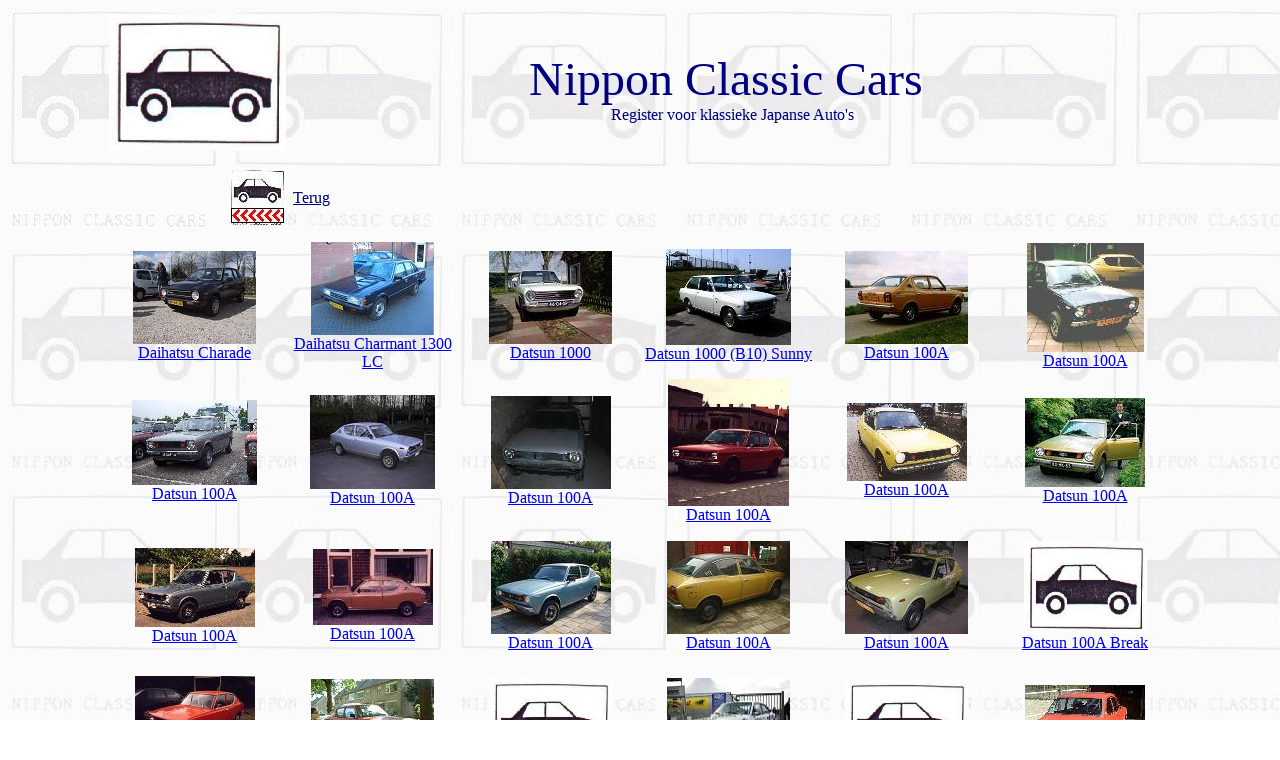

--- FILE ---
content_type: text/html; charset=UTF-8
request_url: https://nipponclassiccars.org/lijst/lid2.php?Pagina=&Id=0&Terug=../lijst/lid2.php?Id=0%26Terug=../lijst/lid2.php?Id=0&Terug=../lijst/autos2.php%23147%2523187%23115%2523470%23124%2523142%23242%252334%23482%252369%2356%2523228%23239%2523115%23161%252340%23211%2523304%23125%252351%23304%252370%23249%252335%233
body_size: 5484
content:
<html><head><title>Nippon Classic Cars - </title></head><body background='../images/watermark.jpg' bgproperties='fixed' text='#000080'><div align='center'><center><table border='0' cellspacing='5' width='85%' height='15'><tr><td width='170' height='149' valign='top'><font size='7'><img border='0' src='../images/logo2.jpg' width='177' height='137' align='center'></font></td><td align='center' valign='middle'><font size='7'>Nippon Classic Cars&nbsp;</font><br>Register voor klassieke Japanse Auto's</td></tr><tr><td align='right' height='61'><a href='../lijst/autos2.php#147%23187#115%23470#124%23142#242%2334#482%2369#56%23228#239%23115#161%2340#211%23304#125%2351#304%2370#249%2335#3'><img border = '0' src='../images/terug.jpg' height='61'></a> </td><td><a href='../lijst/autos2.php#147%23187#115%23470#124%23142#242%2334#482%2369#56%23228#239%23115#161%2340#211%23304#125%2351#304%2370#249%2335#3'><font size='3' color='#000080'>Terug</font></a></td></tr></table><table border='0' cellspacing='5' width='85%'><TR><td width='170' height='133' align='center'><a name='500'><a href='../detail/autos.php?Id=500&Terug=../lijst/lid2.php?Id=0%26Terug=../lijst/autos2.php%2523147%23187%2523115%23470%2523124%23142%2523242%2334%2523482%2369%252356%23228%2523239%23115%2523161%2340%2523211%23304%2523125%2351%2523304%2370%2523249%2335%25233%23500'><img border='0' src='../images/au0005/au000500_th.jpg' width='123' height='93'><br>Daihatsu Charade<br></a><a href='../lijst/lid2.php?Pagina=&Id=0&Terug=../lijst/lid2.php?Id=0%26Terug=../lijst/autos2.php%2523147%23187%2523115%23470%2523124%23142%2523242%2334%2523482%2369%252356%23228%2523239%23115%2523161%2340%2523211%23304%2523125%2351%2523304%2370%2523249%2335%25233%23500'></a></td><td width='170' height='133' align='center'><a name='356'><a href='../detail/autos.php?Id=356&Terug=../lijst/lid2.php?Id=0%26Terug=../lijst/autos2.php%2523147%23187%2523115%23470%2523124%23142%2523242%2334%2523482%2369%252356%23228%2523239%23115%2523161%2340%2523211%23304%2523125%2351%2523304%2370%2523249%2335%25233%23356'><img border='0' src='../images/au0003/au000356_th.jpg' width='123' height='93'><br>Daihatsu Charmant 1300 LC<br></a><a href='../lijst/lid2.php?Pagina=&Id=0&Terug=../lijst/lid2.php?Id=0%26Terug=../lijst/autos2.php%2523147%23187%2523115%23470%2523124%23142%2523242%2334%2523482%2369%252356%23228%2523239%23115%2523161%2340%2523211%23304%2523125%2351%2523304%2370%2523249%2335%25233%23356'></a></td><td width='170' height='133' align='center'><a name='310'><a href='../detail/autos.php?Id=310&Terug=../lijst/lid2.php?Id=0%26Terug=../lijst/autos2.php%2523147%23187%2523115%23470%2523124%23142%2523242%2334%2523482%2369%252356%23228%2523239%23115%2523161%2340%2523211%23304%2523125%2351%2523304%2370%2523249%2335%25233%23310'><img border='0' src='../images/au0003/au000310_th.jpg' width='123' height='93'><br>Datsun 1000<br></a><a href='../lijst/lid2.php?Pagina=&Id=0&Terug=../lijst/lid2.php?Id=0%26Terug=../lijst/autos2.php%2523147%23187%2523115%23470%2523124%23142%2523242%2334%2523482%2369%252356%23228%2523239%23115%2523161%2340%2523211%23304%2523125%2351%2523304%2370%2523249%2335%25233%23310'></a></td><td width='170' height='133' align='center'><a name='58'><a href='../detail/autos.php?Id=58&Terug=../lijst/lid2.php?Id=0%26Terug=../lijst/autos2.php%2523147%23187%2523115%23470%2523124%23142%2523242%2334%2523482%2369%252356%23228%2523239%23115%2523161%2340%2523211%23304%2523125%2351%2523304%2370%2523249%2335%25233%2358'><img border='0' src='../images/dat1000_th.jpg' width='125' height='96'><br>Datsun 1000 (B10) Sunny<br></a><a href='../lijst/lid2.php?Pagina=&Id=0&Terug=../lijst/lid2.php?Id=0%26Terug=../lijst/autos2.php%2523147%23187%2523115%23470%2523124%23142%2523242%2334%2523482%2369%252356%23228%2523239%23115%2523161%2340%2523211%23304%2523125%2351%2523304%2370%2523249%2335%25233%2358'></a></td><td width='170' height='133' align='center'><a name='27'><a href='../detail/autos.php?Id=27&Terug=../lijst/lid2.php?Id=0%26Terug=../lijst/autos2.php%2523147%23187%2523115%23470%2523124%23142%2523242%2334%2523482%2369%252356%23228%2523239%23115%2523161%2340%2523211%23304%2523125%2351%2523304%2370%2523249%2335%25233%2327'><img border='0' src='../images/au0000/au000027_th.jpg' width='123' height='93'><br>Datsun 100A<br></a><a href='../lijst/lid2.php?Pagina=&Id=0&Terug=../lijst/lid2.php?Id=0%26Terug=../lijst/autos2.php%2523147%23187%2523115%23470%2523124%23142%2523242%2334%2523482%2369%252356%23228%2523239%23115%2523161%2340%2523211%23304%2523125%2351%2523304%2370%2523249%2335%25233%2327'></a></td><td width='170' height='133' align='center'><a name='40'><a href='../detail/autos.php?Id=40&Terug=../lijst/lid2.php?Id=0%26Terug=../lijst/autos2.php%2523147%23187%2523115%23470%2523124%23142%2523242%2334%2523482%2369%252356%23228%2523239%23115%2523161%2340%2523211%23304%2523125%2351%2523304%2370%2523249%2335%25233%2340'><img border='0' src='../images/dat100af_th.jpg' width='117' height='109'><br>Datsun 100A<br></a><a href='../lijst/lid2.php?Pagina=&Id=0&Terug=../lijst/lid2.php?Id=0%26Terug=../lijst/autos2.php%2523147%23187%2523115%23470%2523124%23142%2523242%2334%2523482%2369%252356%23228%2523239%23115%2523161%2340%2523211%23304%2523125%2351%2523304%2370%2523249%2335%25233%2340'></a></td></TR><TR><td width='170' height='133' align='center'><a name='54'><a href='../detail/autos.php?Id=54&Terug=../lijst/lid2.php?Id=0%26Terug=../lijst/autos2.php%2523147%23187%2523115%23470%2523124%23142%2523242%2334%2523482%2369%252356%23228%2523239%23115%2523161%2340%2523211%23304%2523125%2351%2523304%2370%2523249%2335%25233%2354'><img border='0' src='../images/dat100ad_th.jpg' width='125' height='85'><br>Datsun 100A<br></a><a href='../lijst/lid2.php?Pagina=&Id=0&Terug=../lijst/lid2.php?Id=0%26Terug=../lijst/autos2.php%2523147%23187%2523115%23470%2523124%23142%2523242%2334%2523482%2369%252356%23228%2523239%23115%2523161%2340%2523211%23304%2523125%2351%2523304%2370%2523249%2335%25233%2354'></a></td><td width='170' height='133' align='center'><a name='71'><a href='../detail/autos.php?Id=71&Terug=../lijst/lid2.php?Id=0%26Terug=../lijst/autos2.php%2523147%23187%2523115%23470%2523124%23142%2523242%2334%2523482%2369%252356%23228%2523239%23115%2523161%2340%2523211%23304%2523125%2351%2523304%2370%2523249%2335%25233%2371'><img border='0' src='../images/dat100ai_th.jpg' width='125' height='94'><br>Datsun 100A<br></a><a href='../lijst/lid2.php?Pagina=&Id=0&Terug=../lijst/lid2.php?Id=0%26Terug=../lijst/autos2.php%2523147%23187%2523115%23470%2523124%23142%2523242%2334%2523482%2369%252356%23228%2523239%23115%2523161%2340%2523211%23304%2523125%2351%2523304%2370%2523249%2335%25233%2371'></a></td><td width='170' height='133' align='center'><a name='72'><a href='../detail/autos.php?Id=72&Terug=../lijst/lid2.php?Id=0%26Terug=../lijst/autos2.php%2523147%23187%2523115%23470%2523124%23142%2523242%2334%2523482%2369%252356%23228%2523239%23115%2523161%2340%2523211%23304%2523125%2351%2523304%2370%2523249%2335%25233%2372'><img border='0' src='../images/dat100aj_th.jpg' width='120' height='93'><br>Datsun 100A<br></a><a href='../lijst/lid2.php?Pagina=&Id=0&Terug=../lijst/lid2.php?Id=0%26Terug=../lijst/autos2.php%2523147%23187%2523115%23470%2523124%23142%2523242%2334%2523482%2369%252356%23228%2523239%23115%2523161%2340%2523211%23304%2523125%2351%2523304%2370%2523249%2335%25233%2372'></a></td><td width='170' height='133' align='center'><a name='75'><a href='../detail/autos.php?Id=75&Terug=../lijst/lid2.php?Id=0%26Terug=../lijst/autos2.php%2523147%23187%2523115%23470%2523124%23142%2523242%2334%2523482%2369%252356%23228%2523239%23115%2523161%2340%2523211%23304%2523125%2351%2523304%2370%2523249%2335%25233%2375'><img border='0' src='../images/dat100a_th.jpg' width='121' height='127'><br>Datsun 100A<br></a><a href='../lijst/lid2.php?Pagina=&Id=0&Terug=../lijst/lid2.php?Id=0%26Terug=../lijst/autos2.php%2523147%23187%2523115%23470%2523124%23142%2523242%2334%2523482%2369%252356%23228%2523239%23115%2523161%2340%2523211%23304%2523125%2351%2523304%2370%2523249%2335%25233%2375'></a></td><td width='170' height='133' align='center'><a name='79'><a href='../detail/autos.php?Id=79&Terug=../lijst/lid2.php?Id=0%26Terug=../lijst/autos2.php%2523147%23187%2523115%23470%2523124%23142%2523242%2334%2523482%2369%252356%23228%2523239%23115%2523161%2340%2523211%23304%2523125%2351%2523304%2370%2523249%2335%25233%2379'><img border='0' src='../images/dat100an_th.jpg' width='120' height='78'><br>Datsun 100A<br></a><a href='../lijst/lid2.php?Pagina=&Id=0&Terug=../lijst/lid2.php?Id=0%26Terug=../lijst/autos2.php%2523147%23187%2523115%23470%2523124%23142%2523242%2334%2523482%2369%252356%23228%2523239%23115%2523161%2340%2523211%23304%2523125%2351%2523304%2370%2523249%2335%25233%2379'></a></td><td width='170' height='133' align='center'><a name='82'><a href='../detail/autos.php?Id=82&Terug=../lijst/lid2.php?Id=0%26Terug=../lijst/autos2.php%2523147%23187%2523115%23470%2523124%23142%2523242%2334%2523482%2369%252356%23228%2523239%23115%2523161%2340%2523211%23304%2523125%2351%2523304%2370%2523249%2335%25233%2382'><img border='0' src='../images/dat100ak_th.jpg' width='120' height='89'><br>Datsun 100A<br></a><a href='../lijst/lid2.php?Pagina=&Id=0&Terug=../lijst/lid2.php?Id=0%26Terug=../lijst/autos2.php%2523147%23187%2523115%23470%2523124%23142%2523242%2334%2523482%2369%252356%23228%2523239%23115%2523161%2340%2523211%23304%2523125%2351%2523304%2370%2523249%2335%25233%2382'></a></td></TR><TR><td width='170' height='133' align='center'><a name='92'><a href='../detail/autos.php?Id=92&Terug=../lijst/lid2.php?Id=0%26Terug=../lijst/autos2.php%2523147%23187%2523115%23470%2523124%23142%2523242%2334%2523482%2369%252356%23228%2523239%23115%2523161%2340%2523211%23304%2523125%2351%2523304%2370%2523249%2335%25233%2392'><img border='0' src='../images/dat100ap_th.jpg' width='120' height='79'><br>Datsun 100A<br></a><a href='../lijst/lid2.php?Pagina=&Id=0&Terug=../lijst/lid2.php?Id=0%26Terug=../lijst/autos2.php%2523147%23187%2523115%23470%2523124%23142%2523242%2334%2523482%2369%252356%23228%2523239%23115%2523161%2340%2523211%23304%2523125%2351%2523304%2370%2523249%2335%25233%2392'></a></td><td width='170' height='133' align='center'><a name='111'><a href='../detail/autos.php?Id=111&Terug=../lijst/lid2.php?Id=0%26Terug=../lijst/autos2.php%2523147%23187%2523115%23470%2523124%23142%2523242%2334%2523482%2369%252356%23228%2523239%23115%2523161%2340%2523211%23304%2523125%2351%2523304%2370%2523249%2335%25233%23111'><img border='0' src='../images/dat100as_th.jpg' width='120' height='76'><br>Datsun 100A<br></a><a href='../lijst/lid2.php?Pagina=&Id=0&Terug=../lijst/lid2.php?Id=0%26Terug=../lijst/autos2.php%2523147%23187%2523115%23470%2523124%23142%2523242%2334%2523482%2369%252356%23228%2523239%23115%2523161%2340%2523211%23304%2523125%2351%2523304%2370%2523249%2335%25233%23111'></a></td><td width='170' height='133' align='center'><a name='133'><a href='../detail/autos.php?Id=133&Terug=../lijst/lid2.php?Id=0%26Terug=../lijst/autos2.php%2523147%23187%2523115%23470%2523124%23142%2523242%2334%2523482%2369%252356%23228%2523239%23115%2523161%2340%2523211%23304%2523125%2351%2523304%2370%2523249%2335%25233%23133'><img border='0' src='../images/dat100az_th.jpg' width='120' height='93'><br>Datsun 100A<br></a><a href='../lijst/lid2.php?Pagina=&Id=0&Terug=../lijst/lid2.php?Id=0%26Terug=../lijst/autos2.php%2523147%23187%2523115%23470%2523124%23142%2523242%2334%2523482%2369%252356%23228%2523239%23115%2523161%2340%2523211%23304%2523125%2351%2523304%2370%2523249%2335%25233%23133'></a></td><td width='170' height='133' align='center'><a name='249'><a href='../detail/autos.php?Id=249&Terug=../lijst/lid2.php?Id=0%26Terug=../lijst/autos2.php%2523147%23187%2523115%23470%2523124%23142%2523242%2334%2523482%2369%252356%23228%2523239%23115%2523161%2340%2523211%23304%2523125%2351%2523304%2370%2523249%2335%25233%23249'><img border='0' src='../images/au0002/au000249_th.jpg' width='123' height='93'><br>Datsun 100A<br></a><a href='../lijst/lid2.php?Pagina=&Id=0&Terug=../lijst/lid2.php?Id=0%26Terug=../lijst/autos2.php%2523147%23187%2523115%23470%2523124%23142%2523242%2334%2523482%2369%252356%23228%2523239%23115%2523161%2340%2523211%23304%2523125%2351%2523304%2370%2523249%2335%25233%23249'></a></td><td width='170' height='133' align='center'><a name='369'><a href='../detail/autos.php?Id=369&Terug=../lijst/lid2.php?Id=0%26Terug=../lijst/autos2.php%2523147%23187%2523115%23470%2523124%23142%2523242%2334%2523482%2369%252356%23228%2523239%23115%2523161%2340%2523211%23304%2523125%2351%2523304%2370%2523249%2335%25233%23369'><img border='0' src='../images/au0003/au000369_th.jpg' width='123' height='93'><br>Datsun 100A<br></a><a href='../lijst/lid2.php?Pagina=&Id=0&Terug=../lijst/lid2.php?Id=0%26Terug=../lijst/autos2.php%2523147%23187%2523115%23470%2523124%23142%2523242%2334%2523482%2369%252356%23228%2523239%23115%2523161%2340%2523211%23304%2523125%2351%2523304%2370%2523249%2335%25233%23369'></a></td><td width='170' height='133' align='center'><a name='87'><a href='../detail/autos.php?Id=87&Terug=../lijst/lid2.php?Id=0%26Terug=../lijst/autos2.php%2523147%23187%2523115%23470%2523124%23142%2523242%2334%2523482%2369%252356%23228%2523239%23115%2523161%2340%2523211%23304%2523125%2351%2523304%2370%2523249%2335%25233%2387'><img border='0' src='../images/logo2.jpg' width='123' height='93'><br>Datsun 100A Break<br></a><a href='../lijst/lid2.php?Pagina=&Id=0&Terug=../lijst/lid2.php?Id=0%26Terug=../lijst/autos2.php%2523147%23187%2523115%23470%2523124%23142%2523242%2334%2523482%2369%252356%23228%2523239%23115%2523161%2340%2523211%23304%2523125%2351%2523304%2370%2523249%2335%25233%2387'></a></td></TR><TR><td width='170' height='133' align='center'><a name='173'><a href='../detail/autos.php?Id=173&Terug=../lijst/lid2.php?Id=0%26Terug=../lijst/autos2.php%2523147%23187%2523115%23470%2523124%23142%2523242%2334%2523482%2369%252356%23228%2523239%23115%2523161%2340%2523211%23304%2523125%2351%2523304%2370%2523249%2335%25233%23173'><img border='0' src='../images/dat100a4_th.jpg' width='120' height='81'><br>Datsun 100A Cherry de Luxe<br></a><a href='../lijst/lid2.php?Pagina=&Id=0&Terug=../lijst/lid2.php?Id=0%26Terug=../lijst/autos2.php%2523147%23187%2523115%23470%2523124%23142%2523242%2334%2523482%2369%252356%23228%2523239%23115%2523161%2340%2523211%23304%2523125%2351%2523304%2370%2523249%2335%25233%23173'></a></td><td width='170' height='133' align='center'><a name='367'><a href='../detail/autos.php?Id=367&Terug=../lijst/lid2.php?Id=0%26Terug=../lijst/autos2.php%2523147%23187%2523115%23470%2523124%23142%2523242%2334%2523482%2369%252356%23228%2523239%23115%2523161%2340%2523211%23304%2523125%2351%2523304%2370%2523249%2335%25233%23367'><img border='0' src='../images/au0003/au000367_th.jpg' width='123' height='93'><br>Datsun 100A FII<br></a><a href='../lijst/lid2.php?Pagina=&Id=0&Terug=../lijst/lid2.php?Id=0%26Terug=../lijst/autos2.php%2523147%23187%2523115%23470%2523124%23142%2523242%2334%2523482%2369%252356%23228%2523239%23115%2523161%2340%2523211%23304%2523125%2351%2523304%2370%2523249%2335%25233%23367'></a></td><td width='170' height='133' align='center'><a name='106'><a href='../detail/autos.php?Id=106&Terug=../lijst/lid2.php?Id=0%26Terug=../lijst/autos2.php%2523147%23187%2523115%23470%2523124%23142%2523242%2334%2523482%2369%252356%23228%2523239%23115%2523161%2340%2523211%23304%2523125%2351%2523304%2370%2523249%2335%25233%23106'><img border='0' src='../images/logo2.jpg' width='123' height='93'><br>Datsun 1200 Coup�<br></a><a href='../lijst/lid2.php?Pagina=&Id=0&Terug=../lijst/lid2.php?Id=0%26Terug=../lijst/autos2.php%2523147%23187%2523115%23470%2523124%23142%2523242%2334%2523482%2369%252356%23228%2523239%23115%2523161%2340%2523211%23304%2523125%2351%2523304%2370%2523249%2335%25233%23106'></a></td><td width='170' height='133' align='center'><a name='190'><a href='../detail/autos.php?Id=190&Terug=../lijst/lid2.php?Id=0%26Terug=../lijst/autos2.php%2523147%23187%2523115%23470%2523124%23142%2523242%2334%2523482%2369%252356%23228%2523239%23115%2523161%2340%2523211%23304%2523125%2351%2523304%2370%2523249%2335%25233%23190'><img border='0' src='../images/au0001/au000190_th.jpg' width='123' height='93'><br>Datsun 1200 Coup�<br></a><a href='../lijst/lid2.php?Pagina=&Id=0&Terug=../lijst/lid2.php?Id=0%26Terug=../lijst/autos2.php%2523147%23187%2523115%23470%2523124%23142%2523242%2334%2523482%2369%252356%23228%2523239%23115%2523161%2340%2523211%23304%2523125%2351%2523304%2370%2523249%2335%25233%23190'></a></td><td width='170' height='133' align='center'><a name='11'><a href='../detail/autos.php?Id=11&Terug=../lijst/lid2.php?Id=0%26Terug=../lijst/autos2.php%2523147%23187%2523115%23470%2523124%23142%2523242%2334%2523482%2369%252356%23228%2523239%23115%2523161%2340%2523211%23304%2523125%2351%2523304%2370%2523249%2335%25233%2311'><img border='0' src='../images/logo2.jpg' width='123' height='93'><br>Datsun 1200 de Luxe<br></a><a href='../lijst/lid2.php?Pagina=&Id=0&Terug=../lijst/lid2.php?Id=0%26Terug=../lijst/autos2.php%2523147%23187%2523115%23470%2523124%23142%2523242%2334%2523482%2369%252356%23228%2523239%23115%2523161%2340%2523211%23304%2523125%2351%2523304%2370%2523249%2335%25233%2311'></a></td><td width='170' height='133' align='center'><a name='94'><a href='../detail/autos.php?Id=94&Terug=../lijst/lid2.php?Id=0%26Terug=../lijst/autos2.php%2523147%23187%2523115%23470%2523124%23142%2523242%2334%2523482%2369%252356%23228%2523239%23115%2523161%2340%2523211%23304%2523125%2351%2523304%2370%2523249%2335%25233%2394'><img border='0' src='../images/dat1200j_th.jpg' width='120' height='80'><br>Datsun 1200 de Luxe<br></a><a href='../lijst/lid2.php?Pagina=&Id=0&Terug=../lijst/lid2.php?Id=0%26Terug=../lijst/autos2.php%2523147%23187%2523115%23470%2523124%23142%2523242%2334%2523482%2369%252356%23228%2523239%23115%2523161%2340%2523211%23304%2523125%2351%2523304%2370%2523249%2335%25233%2394'></a></td></TR><TR><td width='170' height='133' align='center'><a name='213'><a href='../detail/autos.php?Id=213&Terug=../lijst/lid2.php?Id=0%26Terug=../lijst/autos2.php%2523147%23187%2523115%23470%2523124%23142%2523242%2334%2523482%2369%252356%23228%2523239%23115%2523161%2340%2523211%23304%2523125%2351%2523304%2370%2523249%2335%25233%23213'><img border='0' src='../images/au0002/au000213_th.jpg' width='123' height='93'><br>Datsun 1200 de Luxe<br></a><a href='../lijst/lid2.php?Pagina=&Id=0&Terug=../lijst/lid2.php?Id=0%26Terug=../lijst/autos2.php%2523147%23187%2523115%23470%2523124%23142%2523242%2334%2523482%2369%252356%23228%2523239%23115%2523161%2340%2523211%23304%2523125%2351%2523304%2370%2523249%2335%25233%23213'></a></td><td width='170' height='133' align='center'><a name='268'><a href='../detail/autos.php?Id=268&Terug=../lijst/lid2.php?Id=0%26Terug=../lijst/autos2.php%2523147%23187%2523115%23470%2523124%23142%2523242%2334%2523482%2369%252356%23228%2523239%23115%2523161%2340%2523211%23304%2523125%2351%2523304%2370%2523249%2335%25233%23268'><img border='0' src='../images/au0002/au000268_th.jpg' width='123' height='93'><br>Datsun 1200 de Luxe<br></a><a href='../lijst/lid2.php?Pagina=&Id=0&Terug=../lijst/lid2.php?Id=0%26Terug=../lijst/autos2.php%2523147%23187%2523115%23470%2523124%23142%2523242%2334%2523482%2369%252356%23228%2523239%23115%2523161%2340%2523211%23304%2523125%2351%2523304%2370%2523249%2335%25233%23268'></a></td><td width='170' height='133' align='center'><a name='333'><a href='../detail/autos.php?Id=333&Terug=../lijst/lid2.php?Id=0%26Terug=../lijst/autos2.php%2523147%23187%2523115%23470%2523124%23142%2523242%2334%2523482%2369%252356%23228%2523239%23115%2523161%2340%2523211%23304%2523125%2351%2523304%2370%2523249%2335%25233%23333'><img border='0' src='../images/au0003/au000333_th.jpg' width='123' height='93'><br>Datsun 1200 de Luxe<br></a><a href='../lijst/lid2.php?Pagina=&Id=0&Terug=../lijst/lid2.php?Id=0%26Terug=../lijst/autos2.php%2523147%23187%2523115%23470%2523124%23142%2523242%2334%2523482%2369%252356%23228%2523239%23115%2523161%2340%2523211%23304%2523125%2351%2523304%2370%2523249%2335%25233%23333'></a></td><td width='170' height='133' align='center'><a name='196'><a href='../detail/autos.php?Id=196&Terug=../lijst/lid2.php?Id=0%26Terug=../lijst/autos2.php%2523147%23187%2523115%23470%2523124%23142%2523242%2334%2523482%2369%252356%23228%2523239%23115%2523161%2340%2523211%23304%2523125%2351%2523304%2370%2523249%2335%25233%23196'><img border='0' src='../images/au0001/au000196_th.jpg' width='123' height='93'><br>Datsun 1200 De Luxe Automatic<br></a><a href='../lijst/lid2.php?Pagina=&Id=0&Terug=../lijst/lid2.php?Id=0%26Terug=../lijst/autos2.php%2523147%23187%2523115%23470%2523124%23142%2523242%2334%2523482%2369%252356%23228%2523239%23115%2523161%2340%2523211%23304%2523125%2351%2523304%2370%2523249%2335%25233%23196'></a></td><td width='170' height='133' align='center'><a name='107'><a href='../detail/autos.php?Id=107&Terug=../lijst/lid2.php?Id=0%26Terug=../lijst/autos2.php%2523147%23187%2523115%23470%2523124%23142%2523242%2334%2523482%2369%252356%23228%2523239%23115%2523161%2340%2523211%23304%2523125%2351%2523304%2370%2523249%2335%25233%23107'><img border='0' src='../images/logo2.jpg' width='123' height='93'><br>Datsun 1200 Sedan<br></a><a href='../lijst/lid2.php?Pagina=&Id=0&Terug=../lijst/lid2.php?Id=0%26Terug=../lijst/autos2.php%2523147%23187%2523115%23470%2523124%23142%2523242%2334%2523482%2369%252356%23228%2523239%23115%2523161%2340%2523211%23304%2523125%2351%2523304%2370%2523249%2335%25233%23107'></a></td><td width='170' height='133' align='center'><a name='5'><a href='../detail/autos.php?Id=5&Terug=../lijst/lid2.php?Id=0%26Terug=../lijst/autos2.php%2523147%23187%2523115%23470%2523124%23142%2523242%2334%2523482%2369%252356%23228%2523239%23115%2523161%2340%2523211%23304%2523125%2351%2523304%2370%2523249%2335%25233%235'><img border='0' src='../images/dat120a_th.jpg' width='120' height='80'><br>Datsun 120A FII<br></a><a href='../lijst/lid2.php?Pagina=&Id=0&Terug=../lijst/lid2.php?Id=0%26Terug=../lijst/autos2.php%2523147%23187%2523115%23470%2523124%23142%2523242%2334%2523482%2369%252356%23228%2523239%23115%2523161%2340%2523211%23304%2523125%2351%2523304%2370%2523249%2335%25233%235'></a></td></TR><TR><td width='170' height='133' align='center'><a name='212'><a href='../detail/autos.php?Id=212&Terug=../lijst/lid2.php?Id=0%26Terug=../lijst/autos2.php%2523147%23187%2523115%23470%2523124%23142%2523242%2334%2523482%2369%252356%23228%2523239%23115%2523161%2340%2523211%23304%2523125%2351%2523304%2370%2523249%2335%25233%23212'><img border='0' src='../images/au0002/au000212_th.jpg' width='113' height='81'><br>Datsun 120A FII<br></a><a href='../lijst/lid2.php?Pagina=&Id=0&Terug=../lijst/lid2.php?Id=0%26Terug=../lijst/autos2.php%2523147%23187%2523115%23470%2523124%23142%2523242%2334%2523482%2369%252356%23228%2523239%23115%2523161%2340%2523211%23304%2523125%2351%2523304%2370%2523249%2335%25233%23212'></a></td><td width='170' height='133' align='center'><a name='76'><a href='../detail/autos.php?Id=76&Terug=../lijst/lid2.php?Id=0%26Terug=../lijst/autos2.php%2523147%23187%2523115%23470%2523124%23142%2523242%2334%2523482%2369%252356%23228%2523239%23115%2523161%2340%2523211%23304%2523125%2351%2523304%2370%2523249%2335%25233%2376'><img border='0' src='../images/dat120ac_th.jpg' width='124' height='87'><br>Datsun 120A FII Coup<br></a><a href='../lijst/lid2.php?Pagina=&Id=0&Terug=../lijst/lid2.php?Id=0%26Terug=../lijst/autos2.php%2523147%23187%2523115%23470%2523124%23142%2523242%2334%2523482%2369%252356%23228%2523239%23115%2523161%2340%2523211%23304%2523125%2351%2523304%2370%2523249%2335%25233%2376'></a></td><td width='170' height='133' align='center'><a name='62'><a href='../detail/autos.php?Id=62&Terug=../lijst/lid2.php?Id=0%26Terug=../lijst/autos2.php%2523147%23187%2523115%23470%2523124%23142%2523242%2334%2523482%2369%252356%23228%2523239%23115%2523161%2340%2523211%23304%2523125%2351%2523304%2370%2523249%2335%25233%2362'><img border='0' src='../images/logo2.jpg' width='123' height='93'><br>Datsun 120A FII Coup�<br></a><a href='../lijst/lid2.php?Pagina=&Id=0&Terug=../lijst/lid2.php?Id=0%26Terug=../lijst/autos2.php%2523147%23187%2523115%23470%2523124%23142%2523242%2334%2523482%2369%252356%23228%2523239%23115%2523161%2340%2523211%23304%2523125%2351%2523304%2370%2523249%2335%25233%2362'></a></td><td width='170' height='133' align='center'><a name='70'><a href='../detail/autos.php?Id=70&Terug=../lijst/lid2.php?Id=0%26Terug=../lijst/autos2.php%2523147%23187%2523115%23470%2523124%23142%2523242%2334%2523482%2369%252356%23228%2523239%23115%2523161%2340%2523211%23304%2523125%2351%2523304%2370%2523249%2335%25233%2370'><img border='0' src='../images/au0000/au000070_th.jpg' width='125' height='92'><br>Datsun 120A FII Coup�<br></a><a href='../lijst/lid2.php?Pagina=&Id=0&Terug=../lijst/lid2.php?Id=0%26Terug=../lijst/autos2.php%2523147%23187%2523115%23470%2523124%23142%2523242%2334%2523482%2369%252356%23228%2523239%23115%2523161%2340%2523211%23304%2523125%2351%2523304%2370%2523249%2335%25233%2370'></a></td><td width='170' height='133' align='center'><a name='317'><a href='../detail/autos.php?Id=317&Terug=../lijst/lid2.php?Id=0%26Terug=../lijst/autos2.php%2523147%23187%2523115%23470%2523124%23142%2523242%2334%2523482%2369%252356%23228%2523239%23115%2523161%2340%2523211%23304%2523125%2351%2523304%2370%2523249%2335%25233%23317'><img border='0' src='../images/au0003/au000317_th.jpg' width='123' height='93'><br>Datsun 120A FII Coup�<br></a><a href='../lijst/lid2.php?Pagina=&Id=0&Terug=../lijst/lid2.php?Id=0%26Terug=../lijst/autos2.php%2523147%23187%2523115%23470%2523124%23142%2523242%2334%2523482%2369%252356%23228%2523239%23115%2523161%2340%2523211%23304%2523125%2351%2523304%2370%2523249%2335%25233%23317'></a></td><td width='170' height='133' align='center'><a name='112'><a href='../detail/autos.php?Id=112&Terug=../lijst/lid2.php?Id=0%26Terug=../lijst/autos2.php%2523147%23187%2523115%23470%2523124%23142%2523242%2334%2523482%2369%252356%23228%2523239%23115%2523161%2340%2523211%23304%2523125%2351%2523304%2370%2523249%2335%25233%23112'><img border='0' src='../images/dat120yd_th.jpg' width='120' height='76'><br>Datsun 120Y<br></a><a href='../lijst/lid2.php?Pagina=&Id=0&Terug=../lijst/lid2.php?Id=0%26Terug=../lijst/autos2.php%2523147%23187%2523115%23470%2523124%23142%2523242%2334%2523482%2369%252356%23228%2523239%23115%2523161%2340%2523211%23304%2523125%2351%2523304%2370%2523249%2335%25233%23112'></a></td></TR><TR><td width='170' height='133' align='center'><a name='60'><a href='../detail/autos.php?Id=60&Terug=../lijst/lid2.php?Id=0%26Terug=../lijst/autos2.php%2523147%23187%2523115%23470%2523124%23142%2523242%2334%2523482%2369%252356%23228%2523239%23115%2523161%2340%2523211%23304%2523125%2351%2523304%2370%2523249%2335%25233%2360'><img border='0' src='../images/dat120yb_th.jpg' width='120' height='80'><br>Datsun 120Y Coach<br></a><a href='../lijst/lid2.php?Pagina=&Id=0&Terug=../lijst/lid2.php?Id=0%26Terug=../lijst/autos2.php%2523147%23187%2523115%23470%2523124%23142%2523242%2334%2523482%2369%252356%23228%2523239%23115%2523161%2340%2523211%23304%2523125%2351%2523304%2370%2523249%2335%25233%2360'></a></td><td width='170' height='133' align='center'><a name='69'><a href='../detail/autos.php?Id=69&Terug=../lijst/lid2.php?Id=0%26Terug=../lijst/autos2.php%2523147%23187%2523115%23470%2523124%23142%2523242%2334%2523482%2369%252356%23228%2523239%23115%2523161%2340%2523211%23304%2523125%2351%2523304%2370%2523249%2335%25233%2369'><img border='0' src='../images/dat120yc_th.jpg' width='120' height='73'><br>Datsun 120Y de Luxe<br></a><a href='../lijst/lid2.php?Pagina=&Id=0&Terug=../lijst/lid2.php?Id=0%26Terug=../lijst/autos2.php%2523147%23187%2523115%23470%2523124%23142%2523242%2334%2523482%2369%252356%23228%2523239%23115%2523161%2340%2523211%23304%2523125%2351%2523304%2370%2523249%2335%25233%2369'></a></td><td width='170' height='133' align='center'><a name='444'><a href='../detail/autos.php?Id=444&Terug=../lijst/lid2.php?Id=0%26Terug=../lijst/autos2.php%2523147%23187%2523115%23470%2523124%23142%2523242%2334%2523482%2369%252356%23228%2523239%23115%2523161%2340%2523211%23304%2523125%2351%2523304%2370%2523249%2335%25233%23444'><img border='0' src='../images/au0004/au000444_th.jpg' width='123' height='93'><br>Datsun 140y Coupe GL<br></a><a href='../lijst/lid2.php?Pagina=&Id=0&Terug=../lijst/lid2.php?Id=0%26Terug=../lijst/autos2.php%2523147%23187%2523115%23470%2523124%23142%2523242%2334%2523482%2369%252356%23228%2523239%23115%2523161%2340%2523211%23304%2523125%2351%2523304%2370%2523249%2335%25233%23444'></a></td><td width='170' height='133' align='center'><a name='97'><a href='../detail/autos.php?Id=97&Terug=../lijst/lid2.php?Id=0%26Terug=../lijst/autos2.php%2523147%23187%2523115%23470%2523124%23142%2523242%2334%2523482%2369%252356%23228%2523239%23115%2523161%2340%2523211%23304%2523125%2351%2523304%2370%2523249%2335%25233%2397'><img border='0' src='../images/dat140y_th.jpg' width='120' height='79'><br>Datsun 140Y GL<br></a><a href='../lijst/lid2.php?Pagina=&Id=0&Terug=../lijst/lid2.php?Id=0%26Terug=../lijst/autos2.php%2523147%23187%2523115%23470%2523124%23142%2523242%2334%2523482%2369%252356%23228%2523239%23115%2523161%2340%2523211%23304%2523125%2351%2523304%2370%2523249%2335%25233%2397'></a></td><td width='170' height='133' align='center'><a name='206'><a href='../detail/autos.php?Id=206&Terug=../lijst/lid2.php?Id=0%26Terug=../lijst/autos2.php%2523147%23187%2523115%23470%2523124%23142%2523242%2334%2523482%2369%252356%23228%2523239%23115%2523161%2340%2523211%23304%2523125%2351%2523304%2370%2523249%2335%25233%23206'><img border='0' src='../images/au0002/au000206_th.jpg' width='123' height='93'><br>Datsun 140Y Sunny<br></a><a href='../lijst/lid2.php?Pagina=&Id=0&Terug=../lijst/lid2.php?Id=0%26Terug=../lijst/autos2.php%2523147%23187%2523115%23470%2523124%23142%2523242%2334%2523482%2369%252356%23228%2523239%23115%2523161%2340%2523211%23304%2523125%2351%2523304%2370%2523249%2335%25233%23206'></a></td><td width='170' height='133' align='center'><a name='46'><a href='../detail/autos.php?Id=46&Terug=../lijst/lid2.php?Id=0%26Terug=../lijst/autos2.php%2523147%23187%2523115%23470%2523124%23142%2523242%2334%2523482%2369%252356%23228%2523239%23115%2523161%2340%2523211%23304%2523125%2351%2523304%2370%2523249%2335%25233%2346'><img border='0' src='../images/dat160b_th.jpg' width='122' height='91'><br>Datsun 160B<br></a><a href='../lijst/lid2.php?Pagina=&Id=0&Terug=../lijst/lid2.php?Id=0%26Terug=../lijst/autos2.php%2523147%23187%2523115%23470%2523124%23142%2523242%2334%2523482%2369%252356%23228%2523239%23115%2523161%2340%2523211%23304%2523125%2351%2523304%2370%2523249%2335%25233%2346'></a></td></TR><TR><td width='170' height='133' align='center'><a name='183'><a href='../detail/autos.php?Id=183&Terug=../lijst/lid2.php?Id=0%26Terug=../lijst/autos2.php%2523147%23187%2523115%23470%2523124%23142%2523242%2334%2523482%2369%252356%23228%2523239%23115%2523161%2340%2523211%23304%2523125%2351%2523304%2370%2523249%2335%25233%23183'><img border='0' src='../images/au0001/au000183_th.jpg' width='123' height='93'><br>Datsun 160B deluxe<br></a><a href='../lijst/lid2.php?Pagina=&Id=0&Terug=../lijst/lid2.php?Id=0%26Terug=../lijst/autos2.php%2523147%23187%2523115%23470%2523124%23142%2523242%2334%2523482%2369%252356%23228%2523239%23115%2523161%2340%2523211%23304%2523125%2351%2523304%2370%2523249%2335%25233%23183'></a></td><td width='170' height='133' align='center'><a name='59'><a href='../detail/autos.php?Id=59&Terug=../lijst/lid2.php?Id=0%26Terug=../lijst/autos2.php%2523147%23187%2523115%23470%2523124%23142%2523242%2334%2523482%2369%252356%23228%2523239%23115%2523161%2340%2523211%23304%2523125%2351%2523304%2370%2523249%2335%25233%2359'><img border='0' src='../images/dat160j_th.jpg' width='124' height='86'><br>Datsun 160J<br></a><a href='../lijst/lid2.php?Pagina=&Id=0&Terug=../lijst/lid2.php?Id=0%26Terug=../lijst/autos2.php%2523147%23187%2523115%23470%2523124%23142%2523242%2334%2523482%2369%252356%23228%2523239%23115%2523161%2340%2523211%23304%2523125%2351%2523304%2370%2523249%2335%25233%2359'></a></td><td width='170' height='133' align='center'><a name='537'><a href='../detail/autos.php?Id=537&Terug=../lijst/lid2.php?Id=0%26Terug=../lijst/autos2.php%2523147%23187%2523115%23470%2523124%23142%2523242%2334%2523482%2369%252356%23228%2523239%23115%2523161%2340%2523211%23304%2523125%2351%2523304%2370%2523249%2335%25233%23537'><img border='0' src='../images/au0005/au000537_th.jpg' width='123' height='93'><br>Datsun 160J SSS<br></a><a href='../lijst/lid2.php?Pagina=&Id=0&Terug=../lijst/lid2.php?Id=0%26Terug=../lijst/autos2.php%2523147%23187%2523115%23470%2523124%23142%2523242%2334%2523482%2369%252356%23228%2523239%23115%2523161%2340%2523211%23304%2523125%2351%2523304%2370%2523249%2335%25233%23537'></a></td><td width='170' height='133' align='center'><a name='115'><a href='../detail/autos.php?Id=115&Terug=../lijst/lid2.php?Id=0%26Terug=../lijst/autos2.php%2523147%23187%2523115%23470%2523124%23142%2523242%2334%2523482%2369%252356%23228%2523239%23115%2523161%2340%2523211%23304%2523125%2351%2523304%2370%2523249%2335%25233%23115'><img border='0' src='../images/dat180b_th.jpg' width='120' height='76'><br>Datsun 180B Coup�<br></a><a href='../lijst/lid2.php?Pagina=&Id=0&Terug=../lijst/lid2.php?Id=0%26Terug=../lijst/autos2.php%2523147%23187%2523115%23470%2523124%23142%2523242%2334%2523482%2369%252356%23228%2523239%23115%2523161%2340%2523211%23304%2523125%2351%2523304%2370%2523249%2335%25233%23115'></a></td><td width='170' height='133' align='center'><a name='544'><a href='../detail/autos.php?Id=544&Terug=../lijst/lid2.php?Id=0%26Terug=../lijst/autos2.php%2523147%23187%2523115%23470%2523124%23142%2523242%2334%2523482%2369%252356%23228%2523239%23115%2523161%2340%2523211%23304%2523125%2351%2523304%2370%2523249%2335%25233%23544'><img border='0' src='../images/au0005/au000544_th.jpg' width='123' height='93'><br>Datsun 2000 Roadster<br></a><a href='../lijst/lid2.php?Pagina=&Id=0&Terug=../lijst/lid2.php?Id=0%26Terug=../lijst/autos2.php%2523147%23187%2523115%23470%2523124%23142%2523242%2334%2523482%2369%252356%23228%2523239%23115%2523161%2340%2523211%23304%2523125%2351%2523304%2370%2523249%2335%25233%23544'></a></td><td width='170' height='133' align='center'><a name='29'><a href='../detail/autos.php?Id=29&Terug=../lijst/lid2.php?Id=0%26Terug=../lijst/autos2.php%2523147%23187%2523115%23470%2523124%23142%2523242%2334%2523482%2369%252356%23228%2523239%23115%2523161%2340%2523211%23304%2523125%2351%2523304%2370%2523249%2335%25233%2329'><img border='0' src='../images/dat260z_th.jpg' width='121' height='72'><br>Datsun 260Z<br></a><a href='../lijst/lid2.php?Pagina=&Id=0&Terug=../lijst/lid2.php?Id=0%26Terug=../lijst/autos2.php%2523147%23187%2523115%23470%2523124%23142%2523242%2334%2523482%2369%252356%23228%2523239%23115%2523161%2340%2523211%23304%2523125%2351%2523304%2370%2523249%2335%25233%2329'></a></td></TR><TR><td width='170' height='133' align='center'><a name='418'><a href='../detail/autos.php?Id=418&Terug=../lijst/lid2.php?Id=0%26Terug=../lijst/autos2.php%2523147%23187%2523115%23470%2523124%23142%2523242%2334%2523482%2369%252356%23228%2523239%23115%2523161%2340%2523211%23304%2523125%2351%2523304%2370%2523249%2335%25233%23418'><img border='0' src='../images/au0004/au000418_th.jpg' width='123' height='93'><br>Datsun 280ZX<br></a><a href='../lijst/lid2.php?Pagina=&Id=0&Terug=../lijst/lid2.php?Id=0%26Terug=../lijst/autos2.php%2523147%23187%2523115%23470%2523124%23142%2523242%2334%2523482%2369%252356%23228%2523239%23115%2523161%2340%2523211%23304%2523125%2351%2523304%2370%2523249%2335%25233%23418'></a></td><td width='170' height='133' align='center'><a name='351'><a href='../detail/autos.php?Id=351&Terug=../lijst/lid2.php?Id=0%26Terug=../lijst/autos2.php%2523147%23187%2523115%23470%2523124%23142%2523242%2334%2523482%2369%252356%23228%2523239%23115%2523161%2340%2523211%23304%2523125%2351%2523304%2370%2523249%2335%25233%23351'><img border='0' src='../images/au0003/au000351_th.jpg' width='123' height='93'><br>Datsun 280ZX 2+2 Turbo<br></a><a href='../lijst/lid2.php?Pagina=&Id=0&Terug=../lijst/lid2.php?Id=0%26Terug=../lijst/autos2.php%2523147%23187%2523115%23470%2523124%23142%2523242%2334%2523482%2369%252356%23228%2523239%23115%2523161%2340%2523211%23304%2523125%2351%2523304%2370%2523249%2335%25233%23351'></a></td><td width='170' height='133' align='center'><a name='142'><a href='../detail/autos.php?Id=142&Terug=../lijst/lid2.php?Id=0%26Terug=../lijst/autos2.php%2523147%23187%2523115%23470%2523124%23142%2523242%2334%2523482%2369%252356%23228%2523239%23115%2523161%2340%2523211%23304%2523125%2351%2523304%2370%2523249%2335%25233%23142'><img border='0' src='../images/datblu_th.jpg' width='120' height='93'><br>Datsun Bluebird 2 Liter<br></a><a href='../lijst/lid2.php?Pagina=&Id=0&Terug=../lijst/lid2.php?Id=0%26Terug=../lijst/autos2.php%2523147%23187%2523115%23470%2523124%23142%2523242%2334%2523482%2369%252356%23228%2523239%23115%2523161%2340%2523211%23304%2523125%2351%2523304%2370%2523249%2335%25233%23142'></a></td><td width='170' height='133' align='center'><a name='120'><a href='../detail/autos.php?Id=120&Terug=../lijst/lid2.php?Id=0%26Terug=../lijst/autos2.php%2523147%23187%2523115%23470%2523124%23142%2523242%2334%2523482%2369%252356%23228%2523239%23115%2523161%2340%2523211%23304%2523125%2351%2523304%2370%2523249%2335%25233%23120'><img border='0' src='../images/datc220_th.jpg' width='120' height='76'><br>Datsun C220 Diesel<br></a><a href='../lijst/lid2.php?Pagina=&Id=0&Terug=../lijst/lid2.php?Id=0%26Terug=../lijst/autos2.php%2523147%23187%2523115%23470%2523124%23142%2523242%2334%2523482%2369%252356%23228%2523239%23115%2523161%2340%2523211%23304%2523125%2351%2523304%2370%2523249%2335%25233%23120'></a></td><td width='170' height='133' align='center'><a name='288'><a href='../detail/autos.php?Id=288&Terug=../lijst/lid2.php?Id=0%26Terug=../lijst/autos2.php%2523147%23187%2523115%23470%2523124%23142%2523242%2334%2523482%2369%252356%23228%2523239%23115%2523161%2340%2523211%23304%2523125%2351%2523304%2370%2523249%2335%25233%23288'><img border='0' src='../images/au0002/au000288_th.jpg' width='123' height='93'><br>Datsun Cedric 220C Diesel<br></a><a href='../lijst/lid2.php?Pagina=&Id=0&Terug=../lijst/lid2.php?Id=0%26Terug=../lijst/autos2.php%2523147%23187%2523115%23470%2523124%23142%2523242%2334%2523482%2369%252356%23228%2523239%23115%2523161%2340%2523211%23304%2523125%2351%2523304%2370%2523249%2335%25233%23288'></a></td><td width='170' height='133' align='center'><a name='285'><a href='../detail/autos.php?Id=285&Terug=../lijst/lid2.php?Id=0%26Terug=../lijst/autos2.php%2523147%23187%2523115%23470%2523124%23142%2523242%2334%2523482%2369%252356%23228%2523239%23115%2523161%2340%2523211%23304%2523125%2351%2523304%2370%2523249%2335%25233%23285'><img border='0' src='../images/logo2.jpg' width='123' height='93'><br>Datsun Cedric 220C diesel (C330)<br></a><a href='../lijst/lid2.php?Pagina=&Id=0&Terug=../lijst/lid2.php?Id=0%26Terug=../lijst/autos2.php%2523147%23187%2523115%23470%2523124%23142%2523242%2334%2523482%2369%252356%23228%2523239%23115%2523161%2340%2523211%23304%2523125%2351%2523304%2370%2523249%2335%25233%23285'></a></td></TR><TR><td width='170' height='133' align='center'><a name='289'><a href='../detail/autos.php?Id=289&Terug=../lijst/lid2.php?Id=0%26Terug=../lijst/autos2.php%2523147%23187%2523115%23470%2523124%23142%2523242%2334%2523482%2369%252356%23228%2523239%23115%2523161%2340%2523211%23304%2523125%2351%2523304%2370%2523249%2335%25233%23289'><img border='0' src='../images/au0002/au000289_th.jpg' width='123' height='93'><br>Datsun Cedric 260C (C230)<br></a><a href='../lijst/lid2.php?Pagina=&Id=0&Terug=../lijst/lid2.php?Id=0%26Terug=../lijst/autos2.php%2523147%23187%2523115%23470%2523124%23142%2523242%2334%2523482%2369%252356%23228%2523239%23115%2523161%2340%2523211%23304%2523125%2351%2523304%2370%2523249%2335%25233%23289'></a></td><td width='170' height='133' align='center'><a name='14'><a href='../detail/autos.php?Id=14&Terug=../lijst/lid2.php?Id=0%26Terug=../lijst/autos2.php%2523147%23187%2523115%23470%2523124%23142%2523242%2334%2523482%2369%252356%23228%2523239%23115%2523161%2340%2523211%23304%2523125%2351%2523304%2370%2523249%2335%25233%2314'><img border='0' src='../images/dat260c_th.jpg' width='120' height='80'><br>Datsun Cedric 260C (C330)<br></a><a href='../lijst/lid2.php?Pagina=&Id=0&Terug=../lijst/lid2.php?Id=0%26Terug=../lijst/autos2.php%2523147%23187%2523115%23470%2523124%23142%2523242%2334%2523482%2369%252356%23228%2523239%23115%2523161%2340%2523211%23304%2523125%2351%2523304%2370%2523249%2335%25233%2314'></a></td><td width='170' height='133' align='center'><a name='286'><a href='../detail/autos.php?Id=286&Terug=../lijst/lid2.php?Id=0%26Terug=../lijst/autos2.php%2523147%23187%2523115%23470%2523124%23142%2523242%2334%2523482%2369%252356%23228%2523239%23115%2523161%2340%2523211%23304%2523125%2351%2523304%2370%2523249%2335%25233%23286'><img border='0' src='../images/au0002/au000286_th.jpg' width='123' height='93'><br>Datsun Cedric 260C (C330)<br></a><a href='../lijst/lid2.php?Pagina=&Id=0&Terug=../lijst/lid2.php?Id=0%26Terug=../lijst/autos2.php%2523147%23187%2523115%23470%2523124%23142%2523242%2334%2523482%2369%252356%23228%2523239%23115%2523161%2340%2523211%23304%2523125%2351%2523304%2370%2523249%2335%25233%23286'></a></td><td width='170' height='133' align='center'><a name='287'><a href='../detail/autos.php?Id=287&Terug=../lijst/lid2.php?Id=0%26Terug=../lijst/autos2.php%2523147%23187%2523115%23470%2523124%23142%2523242%2334%2523482%2369%252356%23228%2523239%23115%2523161%2340%2523211%23304%2523125%2351%2523304%2370%2523249%2335%25233%23287'><img border='0' src='../images/au0002/au000287_th.jpg' width='123' height='93'><br>Datsun Cedric 260C Coup�<br></a><a href='../lijst/lid2.php?Pagina=&Id=0&Terug=../lijst/lid2.php?Id=0%26Terug=../lijst/autos2.php%2523147%23187%2523115%23470%2523124%23142%2523242%2334%2523482%2369%252356%23228%2523239%23115%2523161%2340%2523211%23304%2523125%2351%2523304%2370%2523249%2335%25233%23287'></a></td><td width='170' height='133' align='center'><a name='180'><a href='../detail/autos.php?Id=180&Terug=../lijst/lid2.php?Id=0%26Terug=../lijst/autos2.php%2523147%23187%2523115%23470%2523124%23142%2523242%2334%2523482%2369%252356%23228%2523239%23115%2523161%2340%2523211%23304%2523125%2351%2523304%2370%2523249%2335%25233%23180'><img border='0' src='../images/au0001/au000180_th.jpg' width='123' height='93'><br>Datsun Cedric 260C Custom de Luxe (C230)<br></a><a href='../lijst/lid2.php?Pagina=&Id=0&Terug=../lijst/lid2.php?Id=0%26Terug=../lijst/autos2.php%2523147%23187%2523115%23470%2523124%23142%2523242%2334%2523482%2369%252356%23228%2523239%23115%2523161%2340%2523211%23304%2523125%2351%2523304%2370%2523249%2335%25233%23180'></a></td><td width='170' height='133' align='center'><a name='427'><a href='../detail/autos.php?Id=427&Terug=../lijst/lid2.php?Id=0%26Terug=../lijst/autos2.php%2523147%23187%2523115%23470%2523124%23142%2523242%2334%2523482%2369%252356%23228%2523239%23115%2523161%2340%2523211%23304%2523125%2351%2523304%2370%2523249%2335%25233%23427'><img border='0' src='../images/au0004/au000427_th.jpg' width='123' height='93'><br>Datsun cherry 1.2<br></a><a href='../lijst/lid2.php?Pagina=&Id=0&Terug=../lijst/lid2.php?Id=0%26Terug=../lijst/autos2.php%2523147%23187%2523115%23470%2523124%23142%2523242%2334%2523482%2369%252356%23228%2523239%23115%2523161%2340%2523211%23304%2523125%2351%2523304%2370%2523249%2335%25233%23427'></a></td></TR><TR><td width='170' height='133' align='center'><a name='470'><a href='../detail/autos.php?Id=470&Terug=../lijst/lid2.php?Id=0%26Terug=../lijst/autos2.php%2523147%23187%2523115%23470%2523124%23142%2523242%2334%2523482%2369%252356%23228%2523239%23115%2523161%2340%2523211%23304%2523125%2351%2523304%2370%2523249%2335%25233%23470'><img border='0' src='../images/au0004/au000470_th.jpg' width='123' height='93'><br>Datsun Cherry 1.3 GL<br></a><a href='../lijst/lid2.php?Pagina=&Id=0&Terug=../lijst/lid2.php?Id=0%26Terug=../lijst/autos2.php%2523147%23187%2523115%23470%2523124%23142%2523242%2334%2523482%2369%252356%23228%2523239%23115%2523161%2340%2523211%23304%2523125%2351%2523304%2370%2523249%2335%25233%23470'></a></td><td width='170' height='133' align='center'><a name='323'><a href='../detail/autos.php?Id=323&Terug=../lijst/lid2.php?Id=0%26Terug=../lijst/autos2.php%2523147%23187%2523115%23470%2523124%23142%2523242%2334%2523482%2369%252356%23228%2523239%23115%2523161%2340%2523211%23304%2523125%2351%2523304%2370%2523249%2335%25233%23323'><img border='0' src='../images/au0003/au000323_th.jpg' width='123' height='93'><br>Datsun Cherry 1200<br></a><a href='../lijst/lid2.php?Pagina=&Id=0&Terug=../lijst/lid2.php?Id=0%26Terug=../lijst/autos2.php%2523147%23187%2523115%23470%2523124%23142%2523242%2334%2523482%2369%252356%23228%2523239%23115%2523161%2340%2523211%23304%2523125%2351%2523304%2370%2523249%2335%25233%23323'></a></td><td width='170' height='133' align='center'><a name='436'><a href='../detail/autos.php?Id=436&Terug=../lijst/lid2.php?Id=0%26Terug=../lijst/autos2.php%2523147%23187%2523115%23470%2523124%23142%2523242%2334%2523482%2369%252356%23228%2523239%23115%2523161%2340%2523211%23304%2523125%2351%2523304%2370%2523249%2335%25233%23436'><img border='0' src='../images/au0004/au000436_th.jpg' width='123' height='93'><br>Datsun Cherry 1200<br></a><a href='../lijst/lid2.php?Pagina=&Id=0&Terug=../lijst/lid2.php?Id=0%26Terug=../lijst/autos2.php%2523147%23187%2523115%23470%2523124%23142%2523242%2334%2523482%2369%252356%23228%2523239%23115%2523161%2340%2523211%23304%2523125%2351%2523304%2370%2523249%2335%25233%23436'></a></td><td width='170' height='133' align='center'><a name='3'><a href='../detail/autos.php?Id=3&Terug=../lijst/lid2.php?Id=0%26Terug=../lijst/autos2.php%2523147%23187%2523115%23470%2523124%23142%2523242%2334%2523482%2369%252356%23228%2523239%23115%2523161%2340%2523211%23304%2523125%2351%2523304%2370%2523249%2335%25233%233'><img border='0' src='../images/datcher_th.jpg' width='120' height='70'><br>Datsun Cherry De Luxe<br></a><a href='../lijst/lid2.php?Pagina=&Id=0&Terug=../lijst/lid2.php?Id=0%26Terug=../lijst/autos2.php%2523147%23187%2523115%23470%2523124%23142%2523242%2334%2523482%2369%252356%23228%2523239%23115%2523161%2340%2523211%23304%2523125%2351%2523304%2370%2523249%2335%25233%233'></a></td><td width='170' height='133' align='center'><a name='124'><a href='../detail/autos.php?Id=124&Terug=../lijst/lid2.php?Id=0%26Terug=../lijst/autos2.php%2523147%23187%2523115%23470%2523124%23142%2523242%2334%2523482%2369%252356%23228%2523239%23115%2523161%2340%2523211%23304%2523125%2351%2523304%2370%2523249%2335%25233%23124'><img border='0' src='../images/datchere_th.jpg' width='120' height='84'><br>Datsun Cherry De Luxe<br></a><a href='../lijst/lid2.php?Pagina=&Id=0&Terug=../lijst/lid2.php?Id=0%26Terug=../lijst/autos2.php%2523147%23187%2523115%23470%2523124%23142%2523242%2334%2523482%2369%252356%23228%2523239%23115%2523161%2340%2523211%23304%2523125%2351%2523304%2370%2523249%2335%25233%23124'></a></td><td width='170' height='133' align='center'><a name='140'><a href='../detail/autos.php?Id=140&Terug=../lijst/lid2.php?Id=0%26Terug=../lijst/autos2.php%2523147%23187%2523115%23470%2523124%23142%2523242%2334%2523482%2369%252356%23228%2523239%23115%2523161%2340%2523211%23304%2523125%2351%2523304%2370%2523249%2335%25233%23140'><img border='0' src='../images/au0001/au000140_th.jpg' width='120' height='93'><br>Datsun Cherry GL<br></a><a href='../lijst/lid2.php?Pagina=&Id=0&Terug=../lijst/lid2.php?Id=0%26Terug=../lijst/autos2.php%2523147%23187%2523115%23470%2523124%23142%2523242%2334%2523482%2369%252356%23228%2523239%23115%2523161%2340%2523211%23304%2523125%2351%2523304%2370%2523249%2335%25233%23140'></a></td></TR><TR><td width='170' height='133' align='center'><a name='12'><a href='../detail/autos.php?Id=12&Terug=../lijst/lid2.php?Id=0%26Terug=../lijst/autos2.php%2523147%23187%2523115%23470%2523124%23142%2523242%2334%2523482%2369%252356%23228%2523239%23115%2523161%2340%2523211%23304%2523125%2351%2523304%2370%2523249%2335%25233%2312'><img border='0' src='../images/au0000/au000012_th.jpg' width='123' height='92'><br>Datsun Fairlady 2000 Sports<br></a><a href='../lijst/lid2.php?Pagina=&Id=0&Terug=../lijst/lid2.php?Id=0%26Terug=../lijst/autos2.php%2523147%23187%2523115%23470%2523124%23142%2523242%2334%2523482%2369%252356%23228%2523239%23115%2523161%2340%2523211%23304%2523125%2351%2523304%2370%2523249%2335%25233%2312'></a></td><td width='170' height='133' align='center'><a name='17'><a href='../detail/autos.php?Id=17&Terug=../lijst/lid2.php?Id=0%26Terug=../lijst/autos2.php%2523147%23187%2523115%23470%2523124%23142%2523242%2334%2523482%2369%252356%23228%2523239%23115%2523161%2340%2523211%23304%2523125%2351%2523304%2370%2523249%2335%25233%2317'><img border='0' src='../images/logo2.jpg' width='123' height='93'><br>Datsun Laurel<br></a><a href='../lijst/lid2.php?Pagina=&Id=0&Terug=../lijst/lid2.php?Id=0%26Terug=../lijst/autos2.php%2523147%23187%2523115%23470%2523124%23142%2523242%2334%2523482%2369%252356%23228%2523239%23115%2523161%2340%2523211%23304%2523125%2351%2523304%2370%2523249%2335%25233%2317'></a></td><td width='170' height='133' align='center'><a name='18'><a href='../detail/autos.php?Id=18&Terug=../lijst/lid2.php?Id=0%26Terug=../lijst/autos2.php%2523147%23187%2523115%23470%2523124%23142%2523242%2334%2523482%2369%252356%23228%2523239%23115%2523161%2340%2523211%23304%2523125%2351%2523304%2370%2523249%2335%25233%2318'><img border='0' src='../images/au0000/au000018_th.jpg' width='123' height='93'><br>Datsun Laurel 1800<br></a><a href='../lijst/lid2.php?Pagina=&Id=0&Terug=../lijst/lid2.php?Id=0%26Terug=../lijst/autos2.php%2523147%23187%2523115%23470%2523124%23142%2523242%2334%2523482%2369%252356%23228%2523239%23115%2523161%2340%2523211%23304%2523125%2351%2523304%2370%2523249%2335%25233%2318'></a></td><td width='170' height='133' align='center'><a name='50'><a href='../detail/autos.php?Id=50&Terug=../lijst/lid2.php?Id=0%26Terug=../lijst/autos2.php%2523147%23187%2523115%23470%2523124%23142%2523242%2334%2523482%2369%252356%23228%2523239%23115%2523161%2340%2523211%23304%2523125%2351%2523304%2370%2523249%2335%25233%2350'><img border='0' src='../images/datstana_th.jpg' width='122' height='91'><br>Datsun Stanza 1.6 GL<br></a><a href='../lijst/lid2.php?Pagina=&Id=0&Terug=../lijst/lid2.php?Id=0%26Terug=../lijst/autos2.php%2523147%23187%2523115%23470%2523124%23142%2523242%2334%2523482%2369%252356%23228%2523239%23115%2523161%2340%2523211%23304%2523125%2351%2523304%2370%2523249%2335%25233%2350'></a></td><td width='170' height='133' align='center'><a name='51'><a href='../detail/autos.php?Id=51&Terug=../lijst/lid2.php?Id=0%26Terug=../lijst/autos2.php%2523147%23187%2523115%23470%2523124%23142%2523242%2334%2523482%2369%252356%23228%2523239%23115%2523161%2340%2523211%23304%2523125%2351%2523304%2370%2523249%2335%25233%2351'><img border='0' src='../images/datstanb_th.jpg' width='122' height='91'><br>Datsun Stanza 1.6 GL<br></a><a href='../lijst/lid2.php?Pagina=&Id=0&Terug=../lijst/lid2.php?Id=0%26Terug=../lijst/autos2.php%2523147%23187%2523115%23470%2523124%23142%2523242%2334%2523482%2369%252356%23228%2523239%23115%2523161%2340%2523211%23304%2523125%2351%2523304%2370%2523249%2335%25233%2351'></a></td><td width='170' height='133' align='center'><a name='260'><a href='../detail/autos.php?Id=260&Terug=../lijst/lid2.php?Id=0%26Terug=../lijst/autos2.php%2523147%23187%2523115%23470%2523124%23142%2523242%2334%2523482%2369%252356%23228%2523239%23115%2523161%2340%2523211%23304%2523125%2351%2523304%2370%2523249%2335%25233%23260'><img border='0' src='../images/au0002/au000260_th.jpg' width='123' height='93'><br>Datsun Sunny<br></a><a href='../lijst/lid2.php?Pagina=&Id=0&Terug=../lijst/lid2.php?Id=0%26Terug=../lijst/autos2.php%2523147%23187%2523115%23470%2523124%23142%2523242%2334%2523482%2369%252356%23228%2523239%23115%2523161%2340%2523211%23304%2523125%2351%2523304%2370%2523249%2335%25233%23260'></a></td></TR><TR><td width='170' height='133' align='center'><a name='55'><a href='../detail/autos.php?Id=55&Terug=../lijst/lid2.php?Id=0%26Terug=../lijst/autos2.php%2523147%23187%2523115%23470%2523124%23142%2523242%2334%2523482%2369%252356%23228%2523239%23115%2523161%2340%2523211%23304%2523125%2351%2523304%2370%2523249%2335%25233%2355'><img border='0' src='../images/honaccob_th.jpg' width='117' height='80'><br>Honda Accord<br></a><a href='../lijst/lid2.php?Pagina=&Id=0&Terug=../lijst/lid2.php?Id=0%26Terug=../lijst/autos2.php%2523147%23187%2523115%23470%2523124%23142%2523242%2334%2523482%2369%252356%23228%2523239%23115%2523161%2340%2523211%23304%2523125%2351%2523304%2370%2523249%2335%25233%2355'></a></td><td width='170' height='133' align='center'><a name='63'><a href='../detail/autos.php?Id=63&Terug=../lijst/lid2.php?Id=0%26Terug=../lijst/autos2.php%2523147%23187%2523115%23470%2523124%23142%2523242%2334%2523482%2369%252356%23228%2523239%23115%2523161%2340%2523211%23304%2523125%2351%2523304%2370%2523249%2335%25233%2363'><img border='0' src='../images/honacco_th.jpg' width='120' height='84'><br>Honda Accord<br></a><a href='../lijst/lid2.php?Pagina=&Id=0&Terug=../lijst/lid2.php?Id=0%26Terug=../lijst/autos2.php%2523147%23187%2523115%23470%2523124%23142%2523242%2334%2523482%2369%252356%23228%2523239%23115%2523161%2340%2523211%23304%2523125%2351%2523304%2370%2523249%2335%25233%2363'></a></td><td width='170' height='133' align='center'><a name='252'><a href='../detail/autos.php?Id=252&Terug=../lijst/lid2.php?Id=0%26Terug=../lijst/autos2.php%2523147%23187%2523115%23470%2523124%23142%2523242%2334%2523482%2369%252356%23228%2523239%23115%2523161%2340%2523211%23304%2523125%2351%2523304%2370%2523249%2335%25233%23252'><img border='0' src='../images/au0002/au000252_th.jpg' width='123' height='93'><br>Honda Accord sedan 1600<br></a><a href='../lijst/lid2.php?Pagina=&Id=0&Terug=../lijst/lid2.php?Id=0%26Terug=../lijst/autos2.php%2523147%23187%2523115%23470%2523124%23142%2523242%2334%2523482%2369%252356%23228%2523239%23115%2523161%2340%2523211%23304%2523125%2351%2523304%2370%2523249%2335%25233%23252'></a></td><td width='170' height='133' align='center'><a name='214'><a href='../detail/autos.php?Id=214&Terug=../lijst/lid2.php?Id=0%26Terug=../lijst/autos2.php%2523147%23187%2523115%23470%2523124%23142%2523242%2334%2523482%2369%252356%23228%2523239%23115%2523161%2340%2523211%23304%2523125%2351%2523304%2370%2523249%2335%25233%23214'><img border='0' src='../images/au0002/au000214_th.jpg' width='123' height='93'><br>Honda Civic<br></a><a href='../lijst/lid2.php?Pagina=&Id=0&Terug=../lijst/lid2.php?Id=0%26Terug=../lijst/autos2.php%2523147%23187%2523115%23470%2523124%23142%2523242%2334%2523482%2369%252356%23228%2523239%23115%2523161%2340%2523211%23304%2523125%2351%2523304%2370%2523249%2335%25233%23214'></a></td><td width='170' height='133' align='center'><a name='228'><a href='../detail/autos.php?Id=228&Terug=../lijst/lid2.php?Id=0%26Terug=../lijst/autos2.php%2523147%23187%2523115%23470%2523124%23142%2523242%2334%2523482%2369%252356%23228%2523239%23115%2523161%2340%2523211%23304%2523125%2351%2523304%2370%2523249%2335%25233%23228'><img border='0' src='../images/au0002/au000228_th.jpg' width='123' height='93'><br>Honda Civic<br></a><a href='../lijst/lid2.php?Pagina=&Id=0&Terug=../lijst/lid2.php?Id=0%26Terug=../lijst/autos2.php%2523147%23187%2523115%23470%2523124%23142%2523242%2334%2523482%2369%252356%23228%2523239%23115%2523161%2340%2523211%23304%2523125%2351%2523304%2370%2523249%2335%25233%23228'></a></td><td width='170' height='133' align='center'><a name='315'><a href='../detail/autos.php?Id=315&Terug=../lijst/lid2.php?Id=0%26Terug=../lijst/autos2.php%2523147%23187%2523115%23470%2523124%23142%2523242%2334%2523482%2369%252356%23228%2523239%23115%2523161%2340%2523211%23304%2523125%2351%2523304%2370%2523249%2335%25233%23315'><img border='0' src='../images/au0003/au000315_th.jpg' width='123' height='93'><br>Honda Civic<br></a><a href='../lijst/lid2.php?Pagina=&Id=0&Terug=../lijst/lid2.php?Id=0%26Terug=../lijst/autos2.php%2523147%23187%2523115%23470%2523124%23142%2523242%2334%2523482%2369%252356%23228%2523239%23115%2523161%2340%2523211%23304%2523125%2351%2523304%2370%2523249%2335%25233%23315'></a></td></TR><TR><td width='170' height='133' align='center'><a name='197'><a href='../detail/autos.php?Id=197&Terug=../lijst/lid2.php?Id=0%26Terug=../lijst/autos2.php%2523147%23187%2523115%23470%2523124%23142%2523242%2334%2523482%2369%252356%23228%2523239%23115%2523161%2340%2523211%23304%2523125%2351%2523304%2370%2523249%2335%25233%23197'><img border='0' src='../images/au0001/au000197_th.jpg' width='123' height='98'><br>Honda Civic Wagon<br></a><a href='../lijst/lid2.php?Pagina=&Id=0&Terug=../lijst/lid2.php?Id=0%26Terug=../lijst/autos2.php%2523147%23187%2523115%23470%2523124%23142%2523242%2334%2523482%2369%252356%23228%2523239%23115%2523161%2340%2523211%23304%2523125%2351%2523304%2370%2523249%2335%25233%23197'></a></td><td width='170' height='133' align='center'><a name='33'><a href='../detail/autos.php?Id=33&Terug=../lijst/lid2.php?Id=0%26Terug=../lijst/autos2.php%2523147%23187%2523115%23470%2523124%23142%2523242%2334%2523482%2369%252356%23228%2523239%23115%2523161%2340%2523211%23304%2523125%2351%2523304%2370%2523249%2335%25233%2333'><img border='0' src='../images/honn600g_th.jpg' width='120' height='80'><br>Honda N600<br></a><a href='../lijst/lid2.php?Pagina=&Id=0&Terug=../lijst/lid2.php?Id=0%26Terug=../lijst/autos2.php%2523147%23187%2523115%23470%2523124%23142%2523242%2334%2523482%2369%252356%23228%2523239%23115%2523161%2340%2523211%23304%2523125%2351%2523304%2370%2523249%2335%25233%2333'></a></td><td width='170' height='133' align='center'><a name='34'><a href='../detail/autos.php?Id=34&Terug=../lijst/lid2.php?Id=0%26Terug=../lijst/autos2.php%2523147%23187%2523115%23470%2523124%23142%2523242%2334%2523482%2369%252356%23228%2523239%23115%2523161%2340%2523211%23304%2523125%2351%2523304%2370%2523249%2335%25233%2334'><img border='0' src='../images/honn600w_th.jpg' width='120' height='80'><br>Honda N600<br></a><a href='../lijst/lid2.php?Pagina=&Id=0&Terug=../lijst/lid2.php?Id=0%26Terug=../lijst/autos2.php%2523147%23187%2523115%23470%2523124%23142%2523242%2334%2523482%2369%252356%23228%2523239%23115%2523161%2340%2523211%23304%2523125%2351%2523304%2370%2523249%2335%25233%2334'></a></td><td width='170' height='133' align='center'><a name='199'><a href='../detail/autos.php?Id=199&Terug=../lijst/lid2.php?Id=0%26Terug=../lijst/autos2.php%2523147%23187%2523115%23470%2523124%23142%2523242%2334%2523482%2369%252356%23228%2523239%23115%2523161%2340%2523211%23304%2523125%2351%2523304%2370%2523249%2335%25233%23199'><img border='0' src='../images/au0001/au000199_th.jpg' width='123' height='93'><br>Honda NSX-T<br></a><a href='../lijst/lid2.php?Pagina=&Id=0&Terug=../lijst/lid2.php?Id=0%26Terug=../lijst/autos2.php%2523147%23187%2523115%23470%2523124%23142%2523242%2334%2523482%2369%252356%23228%2523239%23115%2523161%2340%2523211%23304%2523125%2351%2523304%2370%2523249%2335%25233%23199'></a></td><td width='170' height='133' align='center'><a name='153'><a href='../detail/autos.php?Id=153&Terug=../lijst/lid2.php?Id=0%26Terug=../lijst/autos2.php%2523147%23187%2523115%23470%2523124%23142%2523242%2334%2523482%2369%252356%23228%2523239%23115%2523161%2340%2523211%23304%2523125%2351%2523304%2370%2523249%2335%25233%23153'><img border='0' src='../images/honprelc_th.jpg' width='120' height='68'><br>Honda Prelude<br></a><a href='../lijst/lid2.php?Pagina=&Id=0&Terug=../lijst/lid2.php?Id=0%26Terug=../lijst/autos2.php%2523147%23187%2523115%23470%2523124%23142%2523242%2334%2523482%2369%252356%23228%2523239%23115%2523161%2340%2523211%23304%2523125%2351%2523304%2370%2523249%2335%25233%23153'></a></td><td width='170' height='133' align='center'><a name='90'><a href='../detail/autos.php?Id=90&Terug=../lijst/lid2.php?Id=0%26Terug=../lijst/autos2.php%2523147%23187%2523115%23470%2523124%23142%2523242%2334%2523482%2369%252356%23228%2523239%23115%2523161%2340%2523211%23304%2523125%2351%2523304%2370%2523249%2335%25233%2390'><img border='0' src='../images/honprelb_th.jpg' width='123' height='59'><br>Honda Prelude Sn<br></a><a href='../lijst/lid2.php?Pagina=&Id=0&Terug=../lijst/lid2.php?Id=0%26Terug=../lijst/autos2.php%2523147%23187%2523115%23470%2523124%23142%2523242%2334%2523482%2369%252356%23228%2523239%23115%2523161%2340%2523211%23304%2523125%2351%2523304%2370%2523249%2335%25233%2390'></a></td></TR><TR><td width='170' height='133' align='center'><a name='56'><a href='../detail/autos.php?Id=56&Terug=../lijst/lid2.php?Id=0%26Terug=../lijst/autos2.php%2523147%23187%2523115%23470%2523124%23142%2523242%2334%2523482%2369%252356%23228%2523239%23115%2523161%2340%2523211%23304%2523125%2351%2523304%2370%2523249%2335%25233%2356'><img border='0' src='../images/honprel_th.jpg' width='129' height='80'><br>Honda Prelude Tropic<br></a><a href='../lijst/lid2.php?Pagina=&Id=0&Terug=../lijst/lid2.php?Id=0%26Terug=../lijst/autos2.php%2523147%23187%2523115%23470%2523124%23142%2523242%2334%2523482%2369%252356%23228%2523239%23115%2523161%2340%2523211%23304%2523125%2351%2523304%2370%2523249%2335%25233%2356'></a></td><td width='170' height='133' align='center'><a name='35'><a href='../detail/autos.php?Id=35&Terug=../lijst/lid2.php?Id=0%26Terug=../lijst/autos2.php%2523147%23187%2523115%23470%2523124%23142%2523242%2334%2523482%2369%252356%23228%2523239%23115%2523161%2340%2523211%23304%2523125%2351%2523304%2370%2523249%2335%25233%2335'><img border='0' src='../images/au0000/au000035_th.jpg' width='123' height='93'><br>Honda Z600 Coup�<br></a><a href='../lijst/lid2.php?Pagina=&Id=0&Terug=../lijst/lid2.php?Id=0%26Terug=../lijst/autos2.php%2523147%23187%2523115%23470%2523124%23142%2523242%2334%2523482%2369%252356%23228%2523239%23115%2523161%2340%2523211%23304%2523125%2351%2523304%2370%2523249%2335%25233%2335'></a></td><td width='170' height='133' align='center'><a name='161'><a href='../detail/autos.php?Id=161&Terug=../lijst/lid2.php?Id=0%26Terug=../lijst/autos2.php%2523147%23187%2523115%23470%2523124%23142%2523242%2334%2523482%2369%252356%23228%2523239%23115%2523161%2340%2523211%23304%2523125%2351%2523304%2370%2523249%2335%25233%23161'><img border='0' src='../images/isuflor_th.jpg' width='120' height='82'><br>Isuzu Florian<br></a><a href='../lijst/lid2.php?Pagina=&Id=0&Terug=../lijst/lid2.php?Id=0%26Terug=../lijst/autos2.php%2523147%23187%2523115%23470%2523124%23142%2523242%2334%2523482%2369%252356%23228%2523239%23115%2523161%2340%2523211%23304%2523125%2351%2523304%2370%2523249%2335%25233%23161'></a></td><td width='170' height='133' align='center'><a name='378'><a href='../detail/autos.php?Id=378&Terug=../lijst/lid2.php?Id=0%26Terug=../lijst/autos2.php%2523147%23187%2523115%23470%2523124%23142%2523242%2334%2523482%2369%252356%23228%2523239%23115%2523161%2340%2523211%23304%2523125%2351%2523304%2370%2523249%2335%25233%23378'><img border='0' src='../images/au0003/au000378_th.jpg' width='123' height='93'><br>Isuzu Florian<br></a><a href='../lijst/lid2.php?Pagina=&Id=0&Terug=../lijst/lid2.php?Id=0%26Terug=../lijst/autos2.php%2523147%23187%2523115%23470%2523124%23142%2523242%2334%2523482%2369%252356%23228%2523239%23115%2523161%2340%2523211%23304%2523125%2351%2523304%2370%2523249%2335%25233%23378'></a></td><td width='170' height='133' align='center'><a name='468'><a href='../detail/autos.php?Id=468&Terug=../lijst/lid2.php?Id=0%26Terug=../lijst/autos2.php%2523147%23187%2523115%23470%2523124%23142%2523242%2334%2523482%2369%252356%23228%2523239%23115%2523161%2340%2523211%23304%2523125%2351%2523304%2370%2523249%2335%25233%23468'><img border='0' src='../images/au0004/au000468_th.jpg' width='123' height='93'><br>Mazda 121 Cabrio top<br></a><a href='../lijst/lid2.php?Pagina=&Id=0&Terug=../lijst/lid2.php?Id=0%26Terug=../lijst/autos2.php%2523147%23187%2523115%23470%2523124%23142%2523242%2334%2523482%2369%252356%23228%2523239%23115%2523161%2340%2523211%23304%2523125%2351%2523304%2370%2523249%2335%25233%23468'></a></td><td width='170' height='133' align='center'><a name='225'><a href='../detail/autos.php?Id=225&Terug=../lijst/lid2.php?Id=0%26Terug=../lijst/autos2.php%2523147%23187%2523115%23470%2523124%23142%2523242%2334%2523482%2369%252356%23228%2523239%23115%2523161%2340%2523211%23304%2523125%2351%2523304%2370%2523249%2335%25233%23225'><img border='0' src='../images/au0002/au000225_th.jpg' width='123' height='93'><br>Mazda 121 Coup�<br></a><a href='../lijst/lid2.php?Pagina=&Id=0&Terug=../lijst/lid2.php?Id=0%26Terug=../lijst/autos2.php%2523147%23187%2523115%23470%2523124%23142%2523242%2334%2523482%2369%252356%23228%2523239%23115%2523161%2340%2523211%23304%2523125%2351%2523304%2370%2523249%2335%25233%23225'></a></td></TR><TR><td width='170' height='133' align='center'><a name='291'><a href='../detail/autos.php?Id=291&Terug=../lijst/lid2.php?Id=0%26Terug=../lijst/autos2.php%2523147%23187%2523115%23470%2523124%23142%2523242%2334%2523482%2369%252356%23228%2523239%23115%2523161%2340%2523211%23304%2523125%2351%2523304%2370%2523249%2335%25233%23291'><img border='0' src='../images/au0002/au000291_th.jpg' width='123' height='93'><br>Mazda 1300<br></a><a href='../lijst/lid2.php?Pagina=&Id=0&Terug=../lijst/lid2.php?Id=0%26Terug=../lijst/autos2.php%2523147%23187%2523115%23470%2523124%23142%2523242%2334%2523482%2369%252356%23228%2523239%23115%2523161%2340%2523211%23304%2523125%2351%2523304%2370%2523249%2335%25233%23291'></a></td><td width='170' height='133' align='center'><a name='327'><a href='../detail/autos.php?Id=327&Terug=../lijst/lid2.php?Id=0%26Terug=../lijst/autos2.php%2523147%23187%2523115%23470%2523124%23142%2523242%2334%2523482%2369%252356%23228%2523239%23115%2523161%2340%2523211%23304%2523125%2351%2523304%2370%2523249%2335%25233%23327'><img border='0' src='../images/au0003/au000327_th.jpg' width='123' height='93'><br>Mazda 323 1.3 Automatic<br></a><a href='../lijst/lid2.php?Pagina=&Id=0&Terug=../lijst/lid2.php?Id=0%26Terug=../lijst/autos2.php%2523147%23187%2523115%23470%2523124%23142%2523242%2334%2523482%2369%252356%23228%2523239%23115%2523161%2340%2523211%23304%2523125%2351%2523304%2370%2523249%2335%25233%23327'></a></td><td width='170' height='133' align='center'><a name='505'><a href='../detail/autos.php?Id=505&Terug=../lijst/lid2.php?Id=0%26Terug=../lijst/autos2.php%2523147%23187%2523115%23470%2523124%23142%2523242%2334%2523482%2369%252356%23228%2523239%23115%2523161%2340%2523211%23304%2523125%2351%2523304%2370%2523249%2335%25233%23505'><img border='0' src='../images/au0005/au000505_th.jpg' width='123' height='93'><br>Mazda 626 Sedan 1.8 GLX K6<br></a><a href='../lijst/lid2.php?Pagina=&Id=0&Terug=../lijst/lid2.php?Id=0%26Terug=../lijst/autos2.php%2523147%23187%2523115%23470%2523124%23142%2523242%2334%2523482%2369%252356%23228%2523239%23115%2523161%2340%2523211%23304%2523125%2351%2523304%2370%2523249%2335%25233%23505'></a></td><td width='170' height='133' align='center'><a name='507'><a href='../detail/autos.php?Id=507&Terug=../lijst/lid2.php?Id=0%26Terug=../lijst/autos2.php%2523147%23187%2523115%23470%2523124%23142%2523242%2334%2523482%2369%252356%23228%2523239%23115%2523161%2340%2523211%23304%2523125%2351%2523304%2370%2523249%2335%25233%23507'><img border='0' src='../images/au0005/au000507_th.jpg' width='123' height='93'><br>Mazda 626 Sedan 1.8 GLX K6 <br></a><a href='../lijst/lid2.php?Pagina=&Id=0&Terug=../lijst/lid2.php?Id=0%26Terug=../lijst/autos2.php%2523147%23187%2523115%23470%2523124%23142%2523242%2334%2523482%2369%252356%23228%2523239%23115%2523161%2340%2523211%23304%2523125%2351%2523304%2370%2523249%2335%25233%23507'></a></td><td width='170' height='133' align='center'><a name='502'><a href='../detail/autos.php?Id=502&Terug=../lijst/lid2.php?Id=0%26Terug=../lijst/autos2.php%2523147%23187%2523115%23470%2523124%23142%2523242%2334%2523482%2369%252356%23228%2523239%23115%2523161%2340%2523211%23304%2523125%2351%2523304%2370%2523249%2335%25233%23502'><img border='0' src='../images/au0005/au000502_th.jpg' width='123' height='93'><br>Mazda 626 Sedan 2.0i<br></a><a href='../lijst/lid2.php?Pagina=&Id=0&Terug=../lijst/lid2.php?Id=0%26Terug=../lijst/autos2.php%2523147%23187%2523115%23470%2523124%23142%2523242%2334%2523482%2369%252356%23228%2523239%23115%2523161%2340%2523211%23304%2523125%2351%2523304%2370%2523249%2335%25233%23502'></a></td><td width='170' height='133' align='center'><a name='65'><a href='../detail/autos.php?Id=65&Terug=../lijst/lid2.php?Id=0%26Terug=../lijst/autos2.php%2523147%23187%2523115%23470%2523124%23142%2523242%2334%2523482%2369%252356%23228%2523239%23115%2523161%2340%2523211%23304%2523125%2351%2523304%2370%2523249%2335%25233%2365'><img border='0' src='../images/maz818_th.jpg' width='124' height='94'><br>Mazda 818<br></a><a href='../lijst/lid2.php?Pagina=&Id=0&Terug=../lijst/lid2.php?Id=0%26Terug=../lijst/autos2.php%2523147%23187%2523115%23470%2523124%23142%2523242%2334%2523482%2369%252356%23228%2523239%23115%2523161%2340%2523211%23304%2523125%2351%2523304%2370%2523249%2335%25233%2365'></a></td></TR><TR><td width='170' height='133' align='center'><a name='147'><a href='../detail/autos.php?Id=147&Terug=../lijst/lid2.php?Id=0%26Terug=../lijst/autos2.php%2523147%23187%2523115%23470%2523124%23142%2523242%2334%2523482%2369%252356%23228%2523239%23115%2523161%2340%2523211%23304%2523125%2351%2523304%2370%2523249%2335%25233%23147'><img border='0' src='../images/maz818b_th.jpg' width='120' height='93'><br>Mazda 818 Automaat<br></a><a href='../lijst/lid2.php?Pagina=&Id=0&Terug=../lijst/lid2.php?Id=0%26Terug=../lijst/autos2.php%2523147%23187%2523115%23470%2523124%23142%2523242%2334%2523482%2369%252356%23228%2523239%23115%2523161%2340%2523211%23304%2523125%2351%2523304%2370%2523249%2335%25233%23147'></a></td><td width='170' height='133' align='center'><a name='202'><a href='../detail/autos.php?Id=202&Terug=../lijst/lid2.php?Id=0%26Terug=../lijst/autos2.php%2523147%23187%2523115%23470%2523124%23142%2523242%2334%2523482%2369%252356%23228%2523239%23115%2523161%2340%2523211%23304%2523125%2351%2523304%2370%2523249%2335%25233%23202'><img border='0' src='../images/au0002/au000202_th.jpg' width='123' height='93'><br>Mazda 818 Coup�<br></a><a href='../lijst/lid2.php?Pagina=&Id=0&Terug=../lijst/lid2.php?Id=0%26Terug=../lijst/autos2.php%2523147%23187%2523115%23470%2523124%23142%2523242%2334%2523482%2369%252356%23228%2523239%23115%2523161%2340%2523211%23304%2523125%2351%2523304%2370%2523249%2335%25233%23202'></a></td><td width='170' height='133' align='center'><a name='278'><a href='../detail/autos.php?Id=278&Terug=../lijst/lid2.php?Id=0%26Terug=../lijst/autos2.php%2523147%23187%2523115%23470%2523124%23142%2523242%2334%2523482%2369%252356%23228%2523239%23115%2523161%2340%2523211%23304%2523125%2351%2523304%2370%2523249%2335%25233%23278'><img border='0' src='../images/au0002/au000278_th.jpg' width='123' height='93'><br>Mazda 929<br></a><a href='../lijst/lid2.php?Pagina=&Id=0&Terug=../lijst/lid2.php?Id=0%26Terug=../lijst/autos2.php%2523147%23187%2523115%23470%2523124%23142%2523242%2334%2523482%2369%252356%23228%2523239%23115%2523161%2340%2523211%23304%2523125%2351%2523304%2370%2523249%2335%25233%23278'></a></td><td width='170' height='133' align='center'><a name='31'><a href='../detail/autos.php?Id=31&Terug=../lijst/lid2.php?Id=0%26Terug=../lijst/autos2.php%2523147%23187%2523115%23470%2523124%23142%2523242%2334%2523482%2369%252356%23228%2523239%23115%2523161%2340%2523211%23304%2523125%2351%2523304%2370%2523249%2335%25233%2331'><img border='0' src='../images/maz929_th.jpg' width='125' height='91'><br>Mazda 929 S<br></a><a href='../lijst/lid2.php?Pagina=&Id=0&Terug=../lijst/lid2.php?Id=0%26Terug=../lijst/autos2.php%2523147%23187%2523115%23470%2523124%23142%2523242%2334%2523482%2369%252356%23228%2523239%23115%2523161%2340%2523211%23304%2523125%2351%2523304%2370%2523249%2335%25233%2331'></a></td><td width='170' height='133' align='center'><a name='61'><a href='../detail/autos.php?Id=61&Terug=../lijst/lid2.php?Id=0%26Terug=../lijst/autos2.php%2523147%23187%2523115%23470%2523124%23142%2523242%2334%2523482%2369%252356%23228%2523239%23115%2523161%2340%2523211%23304%2523125%2351%2523304%2370%2523249%2335%25233%2361'><img border='0' src='../images/au0000/au000061_th.jpg' width='123' height='93'><br>Mazda 929 S Hardtop<br></a><a href='../lijst/lid2.php?Pagina=&Id=0&Terug=../lijst/lid2.php?Id=0%26Terug=../lijst/autos2.php%2523147%23187%2523115%23470%2523124%23142%2523242%2334%2523482%2369%252356%23228%2523239%23115%2523161%2340%2523211%23304%2523125%2351%2523304%2370%2523249%2335%25233%2361'></a></td><td width='170' height='133' align='center'><a name='257'><a href='../detail/autos.php?Id=257&Terug=../lijst/lid2.php?Id=0%26Terug=../lijst/autos2.php%2523147%23187%2523115%23470%2523124%23142%2523242%2334%2523482%2369%252356%23228%2523239%23115%2523161%2340%2523211%23304%2523125%2351%2523304%2370%2523249%2335%25233%23257'><img border='0' src='../images/au0002/au000257_th.jpg' width='123' height='93'><br>Mazda 929 S Hardtop<br></a><a href='../lijst/lid2.php?Pagina=&Id=0&Terug=../lijst/lid2.php?Id=0%26Terug=../lijst/autos2.php%2523147%23187%2523115%23470%2523124%23142%2523242%2334%2523482%2369%252356%23228%2523239%23115%2523161%2340%2523211%23304%2523125%2351%2523304%2370%2523249%2335%25233%23257'></a></td></TR><TR><td width='170' height='133' align='center'><a name='504'><a href='../detail/autos.php?Id=504&Terug=../lijst/lid2.php?Id=0%26Terug=../lijst/autos2.php%2523147%23187%2523115%23470%2523124%23142%2523242%2334%2523482%2369%252356%23228%2523239%23115%2523161%2340%2523211%23304%2523125%2351%2523304%2370%2523249%2335%25233%23504'><img border='0' src='../images/au0005/au000504_th.jpg' width='123' height='93'><br>Mazda 929 sedan 2.2i GLX <br></a><a href='../lijst/lid2.php?Pagina=&Id=0&Terug=../lijst/lid2.php?Id=0%26Terug=../lijst/autos2.php%2523147%23187%2523115%23470%2523124%23142%2523242%2334%2523482%2369%252356%23228%2523239%23115%2523161%2340%2523211%23304%2523125%2351%2523304%2370%2523249%2335%25233%23504'></a></td><td width='170' height='133' align='center'><a name='127'><a href='../detail/autos.php?Id=127&Terug=../lijst/lid2.php?Id=0%26Terug=../lijst/autos2.php%2523147%23187%2523115%23470%2523124%23142%2523242%2334%2523482%2369%252356%23228%2523239%23115%2523161%2340%2523211%23304%2523125%2351%2523304%2370%2523249%2335%25233%23127'><img border='0' src='../images/mazrx7_th.jpg' width='120' height='61'><br>Mazda RX-7<br></a><a href='../lijst/lid2.php?Pagina=&Id=0&Terug=../lijst/lid2.php?Id=0%26Terug=../lijst/autos2.php%2523147%23187%2523115%23470%2523124%23142%2523242%2334%2523482%2369%252356%23228%2523239%23115%2523161%2340%2523211%23304%2523125%2351%2523304%2370%2523249%2335%25233%23127'></a></td><td width='170' height='133' align='center'><a name='455'><a href='../detail/autos.php?Id=455&Terug=../lijst/lid2.php?Id=0%26Terug=../lijst/autos2.php%2523147%23187%2523115%23470%2523124%23142%2523242%2334%2523482%2369%252356%23228%2523239%23115%2523161%2340%2523211%23304%2523125%2351%2523304%2370%2523249%2335%25233%23455'><img border='0' src='../images/au0004/au000455_th.jpg' width='123' height='93'><br>Mazda RX-7 Twin Turbo<br></a><a href='../lijst/lid2.php?Pagina=&Id=0&Terug=../lijst/lid2.php?Id=0%26Terug=../lijst/autos2.php%2523147%23187%2523115%23470%2523124%23142%2523242%2334%2523482%2369%252356%23228%2523239%23115%2523161%2340%2523211%23304%2523125%2351%2523304%2370%2523249%2335%25233%23455'></a></td><td width='170' height='133' align='center'><a name='300'><a href='../detail/autos.php?Id=300&Terug=../lijst/lid2.php?Id=0%26Terug=../lijst/autos2.php%2523147%23187%2523115%23470%2523124%23142%2523242%2334%2523482%2369%252356%23228%2523239%23115%2523161%2340%2523211%23304%2523125%2351%2523304%2370%2523249%2335%25233%23300'><img border='0' src='../images/au0003/au000300_th.jpg' width='123' height='93'><br>Mazda RX2 Capella 1972 (4 deurs)<br></a><a href='../lijst/lid2.php?Pagina=&Id=0&Terug=../lijst/lid2.php?Id=0%26Terug=../lijst/autos2.php%2523147%23187%2523115%23470%2523124%23142%2523242%2334%2523482%2369%252356%23228%2523239%23115%2523161%2340%2523211%23304%2523125%2351%2523304%2370%2523249%2335%25233%23300'></a></td><td width='170' height='133' align='center'><a name='125'><a href='../detail/autos.php?Id=125&Terug=../lijst/lid2.php?Id=0%26Terug=../lijst/autos2.php%2523147%23187%2523115%23470%2523124%23142%2523242%2334%2523482%2369%252356%23228%2523239%23115%2523161%2340%2523211%23304%2523125%2351%2523304%2370%2523249%2335%25233%23125'><img border='0' src='../images/mitceled_th.jpg' width='117' height='88'><br>Mitsubishi Celeste<br></a><a href='../lijst/lid2.php?Pagina=&Id=0&Terug=../lijst/lid2.php?Id=0%26Terug=../lijst/autos2.php%2523147%23187%2523115%23470%2523124%23142%2523242%2334%2523482%2369%252356%23228%2523239%23115%2523161%2340%2523211%23304%2523125%2351%2523304%2370%2523249%2335%25233%23125'></a></td><td width='170' height='133' align='center'><a name='74'><a href='../detail/autos.php?Id=74&Terug=../lijst/lid2.php?Id=0%26Terug=../lijst/autos2.php%2523147%23187%2523115%23470%2523124%23142%2523242%2334%2523482%2369%252356%23228%2523239%23115%2523161%2340%2523211%23304%2523125%2351%2523304%2370%2523249%2335%25233%2374'><img border='0' src='../images/logo2.jpg' width='123' height='93'><br>Mitsubishi Celeste 1600 ST<br></a><a href='../lijst/lid2.php?Pagina=&Id=0&Terug=../lijst/lid2.php?Id=0%26Terug=../lijst/autos2.php%2523147%23187%2523115%23470%2523124%23142%2523242%2334%2523482%2369%252356%23228%2523239%23115%2523161%2340%2523211%23304%2523125%2351%2523304%2370%2523249%2335%25233%2374'></a></td></TR><TR><td width='170' height='133' align='center'><a name='104'><a href='../detail/autos.php?Id=104&Terug=../lijst/lid2.php?Id=0%26Terug=../lijst/autos2.php%2523147%23187%2523115%23470%2523124%23142%2523242%2334%2523482%2369%252356%23228%2523239%23115%2523161%2340%2523211%23304%2523125%2351%2523304%2370%2523249%2335%25233%23104'><img border='0' src='../images/mitceleb_th.jpg' width='120' height='62'><br>Mitsubishi Celeste 1600 ST<br></a><a href='../lijst/lid2.php?Pagina=&Id=0&Terug=../lijst/lid2.php?Id=0%26Terug=../lijst/autos2.php%2523147%23187%2523115%23470%2523124%23142%2523242%2334%2523482%2369%252356%23228%2523239%23115%2523161%2340%2523211%23304%2523125%2351%2523304%2370%2523249%2335%25233%23104'></a></td><td width='170' height='133' align='center'><a name='187'><a href='../detail/autos.php?Id=187&Terug=../lijst/lid2.php?Id=0%26Terug=../lijst/autos2.php%2523147%23187%2523115%23470%2523124%23142%2523242%2334%2523482%2369%252356%23228%2523239%23115%2523161%2340%2523211%23304%2523125%2351%2523304%2370%2523249%2335%25233%23187'><img border='0' src='../images/au0001/au000187_th.jpg' width='123' height='93'><br>Mitsubishi Celeste 1600 ST<br></a><a href='../lijst/lid2.php?Pagina=&Id=0&Terug=../lijst/lid2.php?Id=0%26Terug=../lijst/autos2.php%2523147%23187%2523115%23470%2523124%23142%2523242%2334%2523482%2369%252356%23228%2523239%23115%2523161%2340%2523211%23304%2523125%2351%2523304%2370%2523249%2335%25233%23187'></a></td><td width='170' height='133' align='center'><a name='239'><a href='../detail/autos.php?Id=239&Terug=../lijst/lid2.php?Id=0%26Terug=../lijst/autos2.php%2523147%23187%2523115%23470%2523124%23142%2523242%2334%2523482%2369%252356%23228%2523239%23115%2523161%2340%2523211%23304%2523125%2351%2523304%2370%2523249%2335%25233%23239'><img border='0' src='../images/au0002/au000239_th.jpg' width='123' height='93'><br>Mitsubishi Celeste 1600 ST<br></a><a href='../lijst/lid2.php?Pagina=&Id=0&Terug=../lijst/lid2.php?Id=0%26Terug=../lijst/autos2.php%2523147%23187%2523115%23470%2523124%23142%2523242%2334%2523482%2369%252356%23228%2523239%23115%2523161%2340%2523211%23304%2523125%2351%2523304%2370%2523249%2335%25233%23239'></a></td><td width='170' height='133' align='center'><a name='241'><a href='../detail/autos.php?Id=241&Terug=../lijst/lid2.php?Id=0%26Terug=../lijst/autos2.php%2523147%23187%2523115%23470%2523124%23142%2523242%2334%2523482%2369%252356%23228%2523239%23115%2523161%2340%2523211%23304%2523125%2351%2523304%2370%2523249%2335%25233%23241'><img border='0' src='../images/au0002/au000241_th.jpg' width='123' height='93'><br>Mitsubishi Celeste 1600 ST<br></a><a href='../lijst/lid2.php?Pagina=&Id=0&Terug=../lijst/lid2.php?Id=0%26Terug=../lijst/autos2.php%2523147%23187%2523115%23470%2523124%23142%2523242%2334%2523482%2369%252356%23228%2523239%23115%2523161%2340%2523211%23304%2523125%2351%2523304%2370%2523249%2335%25233%23241'></a></td><td width='170' height='133' align='center'><a name='242'><a href='../detail/autos.php?Id=242&Terug=../lijst/lid2.php?Id=0%26Terug=../lijst/autos2.php%2523147%23187%2523115%23470%2523124%23142%2523242%2334%2523482%2369%252356%23228%2523239%23115%2523161%2340%2523211%23304%2523125%2351%2523304%2370%2523249%2335%25233%23242'><img border='0' src='../images/au0002/au000242_th.jpg' width='123' height='93'><br>Mitsubishi Celeste 1600 ST<br></a><a href='../lijst/lid2.php?Pagina=&Id=0&Terug=../lijst/lid2.php?Id=0%26Terug=../lijst/autos2.php%2523147%23187%2523115%23470%2523124%23142%2523242%2334%2523482%2369%252356%23228%2523239%23115%2523161%2340%2523211%23304%2523125%2351%2523304%2370%2523249%2335%25233%23242'></a></td><td width='170' height='133' align='center'><a name='243'><a href='../detail/autos.php?Id=243&Terug=../lijst/lid2.php?Id=0%26Terug=../lijst/autos2.php%2523147%23187%2523115%23470%2523124%23142%2523242%2334%2523482%2369%252356%23228%2523239%23115%2523161%2340%2523211%23304%2523125%2351%2523304%2370%2523249%2335%25233%23243'><img border='0' src='../images/au0002/au000243_th.jpg' width='123' height='93'><br>Mitsubishi Celeste 2000 GSR<br></a><a href='../lijst/lid2.php?Pagina=&Id=0&Terug=../lijst/lid2.php?Id=0%26Terug=../lijst/autos2.php%2523147%23187%2523115%23470%2523124%23142%2523242%2334%2523482%2369%252356%23228%2523239%23115%2523161%2340%2523211%23304%2523125%2351%2523304%2370%2523249%2335%25233%23243'></a></td></TR><TR><td width='170' height='133' align='center'><a name='122'><a href='../detail/autos.php?Id=122&Terug=../lijst/lid2.php?Id=0%26Terug=../lijst/autos2.php%2523147%23187%2523115%23470%2523124%23142%2523242%2334%2523482%2369%252356%23228%2523239%23115%2523161%2340%2523211%23304%2523125%2351%2523304%2370%2523249%2335%25233%23122'><img border='0' src='../images/mitcoltc_th.jpg' width='120' height='61'><br>Mitsubishi Colt 1400 GLX automaat<br></a><a href='../lijst/lid2.php?Pagina=&Id=0&Terug=../lijst/lid2.php?Id=0%26Terug=../lijst/autos2.php%2523147%23187%2523115%23470%2523124%23142%2523242%2334%2523482%2369%252356%23228%2523239%23115%2523161%2340%2523211%23304%2523125%2351%2523304%2370%2523249%2335%25233%23122'></a></td><td width='170' height='133' align='center'><a name='95'><a href='../detail/autos.php?Id=95&Terug=../lijst/lid2.php?Id=0%26Terug=../lijst/autos2.php%2523147%23187%2523115%23470%2523124%23142%2523242%2334%2523482%2369%252356%23228%2523239%23115%2523161%2340%2523211%23304%2523125%2351%2523304%2370%2523249%2335%25233%2395'><img border='0' src='../images/mitcolt_th.jpg' width='120' height='75'><br>Mitsubishi Colt 1400 Turbo<br></a><a href='../lijst/lid2.php?Pagina=&Id=0&Terug=../lijst/lid2.php?Id=0%26Terug=../lijst/autos2.php%2523147%23187%2523115%23470%2523124%23142%2523242%2334%2523482%2369%252356%23228%2523239%23115%2523161%2340%2523211%23304%2523125%2351%2523304%2370%2523249%2335%25233%2395'></a></td><td width='170' height='133' align='center'><a name='326'><a href='../detail/autos.php?Id=326&Terug=../lijst/lid2.php?Id=0%26Terug=../lijst/autos2.php%2523147%23187%2523115%23470%2523124%23142%2523242%2334%2523482%2369%252356%23228%2523239%23115%2523161%2340%2523211%23304%2523125%2351%2523304%2370%2523249%2335%25233%23326'><img border='0' src='../images/au0003/au000326_th.jpg' width='123' height='93'><br>Mitsubishi Colt GLX<br></a><a href='../lijst/lid2.php?Pagina=&Id=0&Terug=../lijst/lid2.php?Id=0%26Terug=../lijst/autos2.php%2523147%23187%2523115%23470%2523124%23142%2523242%2334%2523482%2369%252356%23228%2523239%23115%2523161%2340%2523211%23304%2523125%2351%2523304%2370%2523249%2335%25233%23326'></a></td><td width='170' height='133' align='center'><a name='77'><a href='../detail/autos.php?Id=77&Terug=../lijst/lid2.php?Id=0%26Terug=../lijst/autos2.php%2523147%23187%2523115%23470%2523124%23142%2523242%2334%2523482%2369%252356%23228%2523239%23115%2523161%2340%2523211%23304%2523125%2351%2523304%2370%2523249%2335%25233%2377'><img border='0' src='../images/mitcor_th.jpg' width='126' height='81'><br>Mitsubishi Cordia<br></a><a href='../lijst/lid2.php?Pagina=&Id=0&Terug=../lijst/lid2.php?Id=0%26Terug=../lijst/autos2.php%2523147%23187%2523115%23470%2523124%23142%2523242%2334%2523482%2369%252356%23228%2523239%23115%2523161%2340%2523211%23304%2523125%2351%2523304%2370%2523249%2335%25233%2377'></a></td><td width='170' height='133' align='center'><a name='368'><a href='../detail/autos.php?Id=368&Terug=../lijst/lid2.php?Id=0%26Terug=../lijst/autos2.php%2523147%23187%2523115%23470%2523124%23142%2523242%2334%2523482%2369%252356%23228%2523239%23115%2523161%2340%2523211%23304%2523125%2351%2523304%2370%2523249%2335%25233%23368'><img border='0' src='../images/au0003/au000368_th.jpg' width='123' height='93'><br>Mitsubishi Galant Sigma<br></a><a href='../lijst/lid2.php?Pagina=&Id=0&Terug=../lijst/lid2.php?Id=0%26Terug=../lijst/autos2.php%2523147%23187%2523115%23470%2523124%23142%2523242%2334%2523482%2369%252356%23228%2523239%23115%2523161%2340%2523211%23304%2523125%2351%2523304%2370%2523249%2335%25233%23368'></a></td><td width='170' height='133' align='center'><a name='250'><a href='../detail/autos.php?Id=250&Terug=../lijst/lid2.php?Id=0%26Terug=../lijst/autos2.php%2523147%23187%2523115%23470%2523124%23142%2523242%2334%2523482%2369%252356%23228%2523239%23115%2523161%2340%2523211%23304%2523125%2351%2523304%2370%2523249%2335%25233%23250'><img border='0' src='../images/au0002/au000250_th.jpg' width='123' height='93'><br>Mitsubishi Galant-Sapporo 1600GL<br></a><a href='../lijst/lid2.php?Pagina=&Id=0&Terug=../lijst/lid2.php?Id=0%26Terug=../lijst/autos2.php%2523147%23187%2523115%23470%2523124%23142%2523242%2334%2523482%2369%252356%23228%2523239%23115%2523161%2340%2523211%23304%2523125%2351%2523304%2370%2523249%2335%25233%23250'></a></td></TR><TR><td width='170' height='133' align='center'><a name='402'><a href='../detail/autos.php?Id=402&Terug=../lijst/lid2.php?Id=0%26Terug=../lijst/autos2.php%2523147%23187%2523115%23470%2523124%23142%2523242%2334%2523482%2369%252356%23228%2523239%23115%2523161%2340%2523211%23304%2523125%2351%2523304%2370%2523249%2335%25233%23402'><img border='0' src='../images/au0004/au000402_th.jpg' width='123' height='93'><br>Mitsubishi Lancer<br></a><a href='../lijst/lid2.php?Pagina=&Id=0&Terug=../lijst/lid2.php?Id=0%26Terug=../lijst/autos2.php%2523147%23187%2523115%23470%2523124%23142%2523242%2334%2523482%2369%252356%23228%2523239%23115%2523161%2340%2523211%23304%2523125%2351%2523304%2370%2523249%2335%25233%23402'></a></td><td width='170' height='133' align='center'><a name='477'><a href='../detail/autos.php?Id=477&Terug=../lijst/lid2.php?Id=0%26Terug=../lijst/autos2.php%2523147%23187%2523115%23470%2523124%23142%2523242%2334%2523482%2369%252356%23228%2523239%23115%2523161%2340%2523211%23304%2523125%2351%2523304%2370%2523249%2335%25233%23477'><img border='0' src='../images/au0004/au000477_th.jpg' width='123' height='93'><br>Mitsubishi Lancer 1.6 16v<br></a><a href='../lijst/lid2.php?Pagina=&Id=0&Terug=../lijst/lid2.php?Id=0%26Terug=../lijst/autos2.php%2523147%23187%2523115%23470%2523124%23142%2523242%2334%2523482%2369%252356%23228%2523239%23115%2523161%2340%2523211%23304%2523125%2351%2523304%2370%2523249%2335%25233%23477'></a></td><td width='170' height='133' align='center'><a name='155'><a href='../detail/autos.php?Id=155&Terug=../lijst/lid2.php?Id=0%26Terug=../lijst/autos2.php%2523147%23187%2523115%23470%2523124%23142%2523242%2334%2523482%2369%252356%23228%2523239%23115%2523161%2340%2523211%23304%2523125%2351%2523304%2370%2523249%2335%25233%23155'><img border='0' src='../images/mitlanc_th.jpg' width='120' height='92'><br>Mitsubishi Lancer 1400GL<br></a><a href='../lijst/lid2.php?Pagina=&Id=0&Terug=../lijst/lid2.php?Id=0%26Terug=../lijst/autos2.php%2523147%23187%2523115%23470%2523124%23142%2523242%2334%2523482%2369%252356%23228%2523239%23115%2523161%2340%2523211%23304%2523125%2351%2523304%2370%2523249%2335%25233%23155'></a></td><td width='170' height='133' align='center'><a name='301'><a href='../detail/autos.php?Id=301&Terug=../lijst/lid2.php?Id=0%26Terug=../lijst/autos2.php%2523147%23187%2523115%23470%2523124%23142%2523242%2334%2523482%2369%252356%23228%2523239%23115%2523161%2340%2523211%23304%2523125%2351%2523304%2370%2523249%2335%25233%23301'><img border='0' src='../images/au0003/au000301_th.jpg' width='123' height='93'><br>Mitsubishi Tredia 1600 GLS<br></a><a href='../lijst/lid2.php?Pagina=&Id=0&Terug=../lijst/lid2.php?Id=0%26Terug=../lijst/autos2.php%2523147%23187%2523115%23470%2523124%23142%2523242%2334%2523482%2369%252356%23228%2523239%23115%2523161%2340%2523211%23304%2523125%2351%2523304%2370%2523249%2335%25233%23301'></a></td><td width='170' height='133' align='center'><a name='215'><a href='../detail/autos.php?Id=215&Terug=../lijst/lid2.php?Id=0%26Terug=../lijst/autos2.php%2523147%23187%2523115%23470%2523124%23142%2523242%2334%2523482%2369%252356%23228%2523239%23115%2523161%2340%2523211%23304%2523125%2351%2523304%2370%2523249%2335%25233%23215'><img border='0' src='../images/au0002/au000215_th.jpg' width='123' height='93'><br>Nissan 300ZX<br></a><a href='../lijst/lid2.php?Pagina=&Id=0&Terug=../lijst/lid2.php?Id=0%26Terug=../lijst/autos2.php%2523147%23187%2523115%23470%2523124%23142%2523242%2334%2523482%2369%252356%23228%2523239%23115%2523161%2340%2523211%23304%2523125%2351%2523304%2370%2523249%2335%25233%23215'></a></td><td width='170' height='133' align='center'><a name='354'><a href='../detail/autos.php?Id=354&Terug=../lijst/lid2.php?Id=0%26Terug=../lijst/autos2.php%2523147%23187%2523115%23470%2523124%23142%2523242%2334%2523482%2369%252356%23228%2523239%23115%2523161%2340%2523211%23304%2523125%2351%2523304%2370%2523249%2335%25233%23354'><img border='0' src='../images/au0003/au000354_th.jpg' width='123' height='93'><br>Nissan 300ZX 2+2 Turbo<br></a><a href='../lijst/lid2.php?Pagina=&Id=0&Terug=../lijst/lid2.php?Id=0%26Terug=../lijst/autos2.php%2523147%23187%2523115%23470%2523124%23142%2523242%2334%2523482%2369%252356%23228%2523239%23115%2523161%2340%2523211%23304%2523125%2351%2523304%2370%2523249%2335%25233%23354'></a></td></TR><TR><td width='170' height='133' align='center'><a name='85'><a href='../detail/autos.php?Id=85&Terug=../lijst/lid2.php?Id=0%26Terug=../lijst/autos2.php%2523147%23187%2523115%23470%2523124%23142%2523242%2334%2523482%2369%252356%23228%2523239%23115%2523161%2340%2523211%23304%2523125%2351%2523304%2370%2523249%2335%25233%2385'><img border='0' src='../images/au0000/au000085_th.jpg' width='123' height='93'><br>Nissan Almera Tino<br></a><a href='../lijst/lid2.php?Pagina=&Id=0&Terug=../lijst/lid2.php?Id=0%26Terug=../lijst/autos2.php%2523147%23187%2523115%23470%2523124%23142%2523242%2334%2523482%2369%252356%23228%2523239%23115%2523161%2340%2523211%23304%2523125%2351%2523304%2370%2523249%2335%25233%2385'></a></td><td width='170' height='133' align='center'><a name='435'><a href='../detail/autos.php?Id=435&Terug=../lijst/lid2.php?Id=0%26Terug=../lijst/autos2.php%2523147%23187%2523115%23470%2523124%23142%2523242%2334%2523482%2369%252356%23228%2523239%23115%2523161%2340%2523211%23304%2523125%2351%2523304%2370%2523249%2335%25233%23435'><img border='0' src='../images/au0004/au000435_th.jpg' width='123' height='93'><br>Nissan Bluebird<br></a><a href='../lijst/lid2.php?Pagina=&Id=0&Terug=../lijst/lid2.php?Id=0%26Terug=../lijst/autos2.php%2523147%23187%2523115%23470%2523124%23142%2523242%2334%2523482%2369%252356%23228%2523239%23115%2523161%2340%2523211%23304%2523125%2351%2523304%2370%2523249%2335%25233%23435'></a></td><td width='170' height='133' align='center'><a name='245'><a href='../detail/autos.php?Id=245&Terug=../lijst/lid2.php?Id=0%26Terug=../lijst/autos2.php%2523147%23187%2523115%23470%2523124%23142%2523242%2334%2523482%2369%252356%23228%2523239%23115%2523161%2340%2523211%23304%2523125%2351%2523304%2370%2523249%2335%25233%23245'><img border='0' src='../images/au0002/au000245_th.jpg' width='123' height='93'><br>Nissan cherry 1.3 GL<br></a><a href='../lijst/lid2.php?Pagina=&Id=0&Terug=../lijst/lid2.php?Id=0%26Terug=../lijst/autos2.php%2523147%23187%2523115%23470%2523124%23142%2523242%2334%2523482%2369%252356%23228%2523239%23115%2523161%2340%2523211%23304%2523125%2351%2523304%2370%2523249%2335%25233%23245'></a></td><td width='170' height='133' align='center'><a name='304'><a href='../detail/autos.php?Id=304&Terug=../lijst/lid2.php?Id=0%26Terug=../lijst/autos2.php%2523147%23187%2523115%23470%2523124%23142%2523242%2334%2523482%2369%252356%23228%2523239%23115%2523161%2340%2523211%23304%2523125%2351%2523304%2370%2523249%2335%25233%23304'><img border='0' src='../images/au0003/au000304_th.jpg' width='123' height='93'><br>Nissan Cherry 1.3 Trend<br></a><a href='../lijst/lid2.php?Pagina=&Id=0&Terug=../lijst/lid2.php?Id=0%26Terug=../lijst/autos2.php%2523147%23187%2523115%23470%2523124%23142%2523242%2334%2523482%2369%252356%23228%2523239%23115%2523161%2340%2523211%23304%2523125%2351%2523304%2370%2523249%2335%25233%23304'></a></td><td width='170' height='133' align='center'><a name='177'><a href='../detail/autos.php?Id=177&Terug=../lijst/lid2.php?Id=0%26Terug=../lijst/autos2.php%2523147%23187%2523115%23470%2523124%23142%2523242%2334%2523482%2369%252356%23228%2523239%23115%2523161%2340%2523211%23304%2523125%2351%2523304%2370%2523249%2335%25233%23177'><img border='0' src='../images/au0001/au000177_th.jpg' width='123' height='93'><br>Nissan Cherry 1.3 Trend<br></a><a href='../lijst/lid2.php?Pagina=&Id=0&Terug=../lijst/lid2.php?Id=0%26Terug=../lijst/autos2.php%2523147%23187%2523115%23470%2523124%23142%2523242%2334%2523482%2369%252356%23228%2523239%23115%2523161%2340%2523211%23304%2523125%2351%2523304%2370%2523249%2335%25233%23177'></a></td><td width='170' height='133' align='center'><a name='294'><a href='../detail/autos.php?Id=294&Terug=../lijst/lid2.php?Id=0%26Terug=../lijst/autos2.php%2523147%23187%2523115%23470%2523124%23142%2523242%2334%2523482%2369%252356%23228%2523239%23115%2523161%2340%2523211%23304%2523125%2351%2523304%2370%2523249%2335%25233%23294'><img border='0' src='../images/au0002/au000294_th.jpg' width='123' height='93'><br>Nissan Cherry 1.3 trend<br></a><a href='../lijst/lid2.php?Pagina=&Id=0&Terug=../lijst/lid2.php?Id=0%26Terug=../lijst/autos2.php%2523147%23187%2523115%23470%2523124%23142%2523242%2334%2523482%2369%252356%23228%2523239%23115%2523161%2340%2523211%23304%2523125%2351%2523304%2370%2523249%2335%25233%23294'></a></td></TR><TR><td width='170' height='133' align='center'><a name='309'><a href='../detail/autos.php?Id=309&Terug=../lijst/lid2.php?Id=0%26Terug=../lijst/autos2.php%2523147%23187%2523115%23470%2523124%23142%2523242%2334%2523482%2369%252356%23228%2523239%23115%2523161%2340%2523211%23304%2523125%2351%2523304%2370%2523249%2335%25233%23309'><img border='0' src='../images/au0003/au000309_th.jpg' width='123' height='93'><br>Nissan Cherry 1.5 GL Automaat<br></a><a href='../lijst/lid2.php?Pagina=&Id=0&Terug=../lijst/lid2.php?Id=0%26Terug=../lijst/autos2.php%2523147%23187%2523115%23470%2523124%23142%2523242%2334%2523482%2369%252356%23228%2523239%23115%2523161%2340%2523211%23304%2523125%2351%2523304%2370%2523249%2335%25233%23309'></a></td><td width='170' height='133' align='center'><a name='473'><a href='../detail/autos.php?Id=473&Terug=../lijst/lid2.php?Id=0%26Terug=../lijst/autos2.php%2523147%23187%2523115%23470%2523124%23142%2523242%2334%2523482%2369%252356%23228%2523239%23115%2523161%2340%2523211%23304%2523125%2351%2523304%2370%2523249%2335%25233%23473'><img border='0' src='../images/au0004/au000473_th.jpg' width='123' height='93'><br>Nissan Figaro<br></a><a href='../lijst/lid2.php?Pagina=&Id=0&Terug=../lijst/lid2.php?Id=0%26Terug=../lijst/autos2.php%2523147%23187%2523115%23470%2523124%23142%2523242%2334%2523482%2369%252356%23228%2523239%23115%2523161%2340%2523211%23304%2523125%2351%2523304%2370%2523249%2335%25233%23473'></a></td><td width='170' height='133' align='center'><a name='138'><a href='../detail/autos.php?Id=138&Terug=../lijst/lid2.php?Id=0%26Terug=../lijst/autos2.php%2523147%23187%2523115%23470%2523124%23142%2523242%2334%2523482%2369%252356%23228%2523239%23115%2523161%2340%2523211%23304%2523125%2351%2523304%2370%2523249%2335%25233%23138'><img border='0' src='../images/nisinf_th.jpg' width='120' height='81'><br>Nissan Infinity<br></a><a href='../lijst/lid2.php?Pagina=&Id=0&Terug=../lijst/lid2.php?Id=0%26Terug=../lijst/autos2.php%2523147%23187%2523115%23470%2523124%23142%2523242%2334%2523482%2369%252356%23228%2523239%23115%2523161%2340%2523211%23304%2523125%2351%2523304%2370%2523249%2335%25233%23138'></a></td><td width='170' height='133' align='center'><a name='467'><a href='../detail/autos.php?Id=467&Terug=../lijst/lid2.php?Id=0%26Terug=../lijst/autos2.php%2523147%23187%2523115%23470%2523124%23142%2523242%2334%2523482%2369%252356%23228%2523239%23115%2523161%2340%2523211%23304%2523125%2351%2523304%2370%2523249%2335%25233%23467'><img border='0' src='../images/au0004/au000467_th.jpg' width='123' height='93'><br>Nissan Laurel 2.4 SGE<br></a><a href='../lijst/lid2.php?Pagina=&Id=0&Terug=../lijst/lid2.php?Id=0%26Terug=../lijst/autos2.php%2523147%23187%2523115%23470%2523124%23142%2523242%2334%2523482%2369%252356%23228%2523239%23115%2523161%2340%2523211%23304%2523125%2351%2523304%2370%2523249%2335%25233%23467'></a></td><td width='170' height='133' align='center'><a name='412'><a href='../detail/autos.php?Id=412&Terug=../lijst/lid2.php?Id=0%26Terug=../lijst/autos2.php%2523147%23187%2523115%23470%2523124%23142%2523242%2334%2523482%2369%252356%23228%2523239%23115%2523161%2340%2523211%23304%2523125%2351%2523304%2370%2523249%2335%25233%23412'><img border='0' src='../images/au0004/au000412_th.jpg' width='123' height='93'><br>Nissan Maxima<br></a><a href='../lijst/lid2.php?Pagina=&Id=0&Terug=../lijst/lid2.php?Id=0%26Terug=../lijst/autos2.php%2523147%23187%2523115%23470%2523124%23142%2523242%2334%2523482%2369%252356%23228%2523239%23115%2523161%2340%2523211%23304%2523125%2351%2523304%2370%2523249%2335%25233%23412'></a></td><td width='170' height='133' align='center'><a name='363'><a href='../detail/autos.php?Id=363&Terug=../lijst/lid2.php?Id=0%26Terug=../lijst/autos2.php%2523147%23187%2523115%23470%2523124%23142%2523242%2334%2523482%2369%252356%23228%2523239%23115%2523161%2340%2523211%23304%2523125%2351%2523304%2370%2523249%2335%25233%23363'><img border='0' src='../images/au0003/au000363_th.jpg' width='123' height='93'><br>Nissan Silvia Turbo Van<br></a><a href='../lijst/lid2.php?Pagina=&Id=0&Terug=../lijst/lid2.php?Id=0%26Terug=../lijst/autos2.php%2523147%23187%2523115%23470%2523124%23142%2523242%2334%2523482%2369%252356%23228%2523239%23115%2523161%2340%2523211%23304%2523125%2351%2523304%2370%2523249%2335%25233%23363'></a></td></TR><TR><td width='170' height='133' align='center'><a name='136'><a href='../detail/autos.php?Id=136&Terug=../lijst/lid2.php?Id=0%26Terug=../lijst/autos2.php%2523147%23187%2523115%23470%2523124%23142%2523242%2334%2523482%2369%252356%23228%2523239%23115%2523161%2340%2523211%23304%2523125%2351%2523304%2370%2523249%2335%25233%23136'><img border='0' src='../images/nisskyb_th.jpg' width='120' height='81'><br>Nissan Skyline 2400 GT<br></a><a href='../lijst/lid2.php?Pagina=&Id=0&Terug=../lijst/lid2.php?Id=0%26Terug=../lijst/autos2.php%2523147%23187%2523115%23470%2523124%23142%2523242%2334%2523482%2369%252356%23228%2523239%23115%2523161%2340%2523211%23304%2523125%2351%2523304%2370%2523249%2335%25233%23136'></a></td><td width='170' height='133' align='center'><a name='179'><a href='../detail/autos.php?Id=179&Terug=../lijst/lid2.php?Id=0%26Terug=../lijst/autos2.php%2523147%23187%2523115%23470%2523124%23142%2523242%2334%2523482%2369%252356%23228%2523239%23115%2523161%2340%2523211%23304%2523125%2351%2523304%2370%2523249%2335%25233%23179'><img border='0' src='../images/au0001/au000179_th.jpg' width='120' height='93'><br>Nissan Sunny 1.5 GL Coup�<br></a><a href='../lijst/lid2.php?Pagina=&Id=0&Terug=../lijst/lid2.php?Id=0%26Terug=../lijst/autos2.php%2523147%23187%2523115%23470%2523124%23142%2523242%2334%2523482%2369%252356%23228%2523239%23115%2523161%2340%2523211%23304%2523125%2351%2523304%2370%2523249%2335%25233%23179'></a></td><td width='170' height='133' align='center'><a name='275'><a href='../detail/autos.php?Id=275&Terug=../lijst/lid2.php?Id=0%26Terug=../lijst/autos2.php%2523147%23187%2523115%23470%2523124%23142%2523242%2334%2523482%2369%252356%23228%2523239%23115%2523161%2340%2523211%23304%2523125%2351%2523304%2370%2523249%2335%25233%23275'><img border='0' src='../images/au0002/au000275_th.jpg' width='123' height='93'><br>Nissan Sunny N13<br></a><a href='../lijst/lid2.php?Pagina=&Id=0&Terug=../lijst/lid2.php?Id=0%26Terug=../lijst/autos2.php%2523147%23187%2523115%23470%2523124%23142%2523242%2334%2523482%2369%252356%23228%2523239%23115%2523161%2340%2523211%23304%2523125%2351%2523304%2370%2523249%2335%25233%23275'></a></td><td width='170' height='133' align='center'><a name='306'><a href='../detail/autos.php?Id=306&Terug=../lijst/lid2.php?Id=0%26Terug=../lijst/autos2.php%2523147%23187%2523115%23470%2523124%23142%2523242%2334%2523482%2369%252356%23228%2523239%23115%2523161%2340%2523211%23304%2523125%2351%2523304%2370%2523249%2335%25233%23306'><img border='0' src='../images/au0003/au000306_th.jpg' width='123' height='93'><br>Nissan Sunny N13<br></a><a href='../lijst/lid2.php?Pagina=&Id=0&Terug=../lijst/lid2.php?Id=0%26Terug=../lijst/autos2.php%2523147%23187%2523115%23470%2523124%23142%2523242%2334%2523482%2369%252356%23228%2523239%23115%2523161%2340%2523211%23304%2523125%2351%2523304%2370%2523249%2335%25233%23306'></a></td><td width='170' height='133' align='center'><a name='211'><a href='../detail/autos.php?Id=211&Terug=../lijst/lid2.php?Id=0%26Terug=../lijst/autos2.php%2523147%23187%2523115%23470%2523124%23142%2523242%2334%2523482%2369%252356%23228%2523239%23115%2523161%2340%2523211%23304%2523125%2351%2523304%2370%2523249%2335%25233%23211'><img border='0' src='../images/au0002/au000211_th.jpg' width='123' height='93'><br>Suzuki Alto<br></a><a href='../lijst/lid2.php?Pagina=&Id=0&Terug=../lijst/lid2.php?Id=0%26Terug=../lijst/autos2.php%2523147%23187%2523115%23470%2523124%23142%2523242%2334%2523482%2369%252356%23228%2523239%23115%2523161%2340%2523211%23304%2523125%2351%2523304%2370%2523249%2335%25233%23211'></a></td><td width='170' height='133' align='center'><a name='219'><a href='../detail/autos.php?Id=219&Terug=../lijst/lid2.php?Id=0%26Terug=../lijst/autos2.php%2523147%23187%2523115%23470%2523124%23142%2523242%2334%2523482%2369%252356%23228%2523239%23115%2523161%2340%2523211%23304%2523125%2351%2523304%2370%2523249%2335%25233%23219'><img border='0' src='../images/au0002/au000219_th.jpg' width='123' height='93'><br>Suzuki Alto Automaat<br></a><a href='../lijst/lid2.php?Pagina=&Id=0&Terug=../lijst/lid2.php?Id=0%26Terug=../lijst/autos2.php%2523147%23187%2523115%23470%2523124%23142%2523242%2334%2523482%2369%252356%23228%2523239%23115%2523161%2340%2523211%23304%2523125%2351%2523304%2370%2523249%2335%25233%23219'></a></td></TR><TR><td width='170' height='133' align='center'><a name='221'><a href='../detail/autos.php?Id=221&Terug=../lijst/lid2.php?Id=0%26Terug=../lijst/autos2.php%2523147%23187%2523115%23470%2523124%23142%2523242%2334%2523482%2369%252356%23228%2523239%23115%2523161%2340%2523211%23304%2523125%2351%2523304%2370%2523249%2335%25233%23221'><img border='0' src='../images/au0002/au000221_th.jpg' width='123' height='93'><br>Suzuki Alto Automaat<br></a><a href='../lijst/lid2.php?Pagina=&Id=0&Terug=../lijst/lid2.php?Id=0%26Terug=../lijst/autos2.php%2523147%23187%2523115%23470%2523124%23142%2523242%2334%2523482%2369%252356%23228%2523239%23115%2523161%2340%2523211%23304%2523125%2351%2523304%2370%2523249%2335%25233%23221'></a></td><td width='170' height='133' align='center'><a name='387'><a href='../detail/autos.php?Id=387&Terug=../lijst/lid2.php?Id=0%26Terug=../lijst/autos2.php%2523147%23187%2523115%23470%2523124%23142%2523242%2334%2523482%2369%252356%23228%2523239%23115%2523161%2340%2523211%23304%2523125%2351%2523304%2370%2523249%2335%25233%23387'><img border='0' src='../images/au0003/au000387_th.jpg' width='123' height='93'><br>Suzuki Alto Automatic<br></a><a href='../lijst/lid2.php?Pagina=&Id=0&Terug=../lijst/lid2.php?Id=0%26Terug=../lijst/autos2.php%2523147%23187%2523115%23470%2523124%23142%2523242%2334%2523482%2369%252356%23228%2523239%23115%2523161%2340%2523211%23304%2523125%2351%2523304%2370%2523249%2335%25233%23387'></a></td><td width='170' height='133' align='center'><a name='150'><a href='../detail/autos.php?Id=150&Terug=../lijst/lid2.php?Id=0%26Terug=../lijst/autos2.php%2523147%23187%2523115%23470%2523124%23142%2523242%2334%2523482%2369%252356%23228%2523239%23115%2523161%2340%2523211%23304%2523125%2351%2523304%2370%2523249%2335%25233%23150'><img border='0' src='../images/suzalto_th.jpg' width='120' height='93'><br>Suzuki Alto GA<br></a><a href='../lijst/lid2.php?Pagina=&Id=0&Terug=../lijst/lid2.php?Id=0%26Terug=../lijst/autos2.php%2523147%23187%2523115%23470%2523124%23142%2523242%2334%2523482%2369%252356%23228%2523239%23115%2523161%2340%2523211%23304%2523125%2351%2523304%2370%2523249%2335%25233%23150'></a></td><td width='170' height='133' align='center'><a name='431'><a href='../detail/autos.php?Id=431&Terug=../lijst/lid2.php?Id=0%26Terug=../lijst/autos2.php%2523147%23187%2523115%23470%2523124%23142%2523242%2334%2523482%2369%252356%23228%2523239%23115%2523161%2340%2523211%23304%2523125%2351%2523304%2370%2523249%2335%25233%23431'><img border='0' src='../images/au0004/au000431_th.jpg' width='123' height='93'><br>Suzuki Alto GL<br></a><a href='../lijst/lid2.php?Pagina=&Id=0&Terug=../lijst/lid2.php?Id=0%26Terug=../lijst/autos2.php%2523147%23187%2523115%23470%2523124%23142%2523242%2334%2523482%2369%252356%23228%2523239%23115%2523161%2340%2523211%23304%2523125%2351%2523304%2370%2523249%2335%25233%23431'></a></td><td width='170' height='133' align='center'><a name='236'><a href='../detail/autos.php?Id=236&Terug=../lijst/lid2.php?Id=0%26Terug=../lijst/autos2.php%2523147%23187%2523115%23470%2523124%23142%2523242%2334%2523482%2369%252356%23228%2523239%23115%2523161%2340%2523211%23304%2523125%2351%2523304%2370%2523249%2335%25233%23236'><img border='0' src='../images/au0002/au000236_th.jpg' width='123' height='93'><br>Suzuki LJ80 Cabrio<br></a><a href='../lijst/lid2.php?Pagina=&Id=0&Terug=../lijst/lid2.php?Id=0%26Terug=../lijst/autos2.php%2523147%23187%2523115%23470%2523124%23142%2523242%2334%2523482%2369%252356%23228%2523239%23115%2523161%2340%2523211%23304%2523125%2351%2523304%2370%2523249%2335%25233%23236'></a></td><td width='170' height='133' align='center'><a name='181'><a href='../detail/autos.php?Id=181&Terug=../lijst/lid2.php?Id=0%26Terug=../lijst/autos2.php%2523147%23187%2523115%23470%2523124%23142%2523242%2334%2523482%2369%252356%23228%2523239%23115%2523161%2340%2523211%23304%2523125%2351%2523304%2370%2523249%2335%25233%23181'><img border='0' src='../images/au0001/au000181_th.jpg' width='123' height='93'><br>Suzuki SC 1000 GX<br></a><a href='../lijst/lid2.php?Pagina=&Id=0&Terug=../lijst/lid2.php?Id=0%26Terug=../lijst/autos2.php%2523147%23187%2523115%23470%2523124%23142%2523242%2334%2523482%2369%252356%23228%2523239%23115%2523161%2340%2523211%23304%2523125%2351%2523304%2370%2523249%2335%25233%23181'></a></td></TR><TR><td width='170' height='133' align='center'><a name='482'><a href='../detail/autos.php?Id=482&Terug=../lijst/lid2.php?Id=0%26Terug=../lijst/autos2.php%2523147%23187%2523115%23470%2523124%23142%2523242%2334%2523482%2369%252356%23228%2523239%23115%2523161%2340%2523211%23304%2523125%2351%2523304%2370%2523249%2335%25233%23482'><img border='0' src='../images/au0004/au000482_th.jpg' width='123' height='93'><br>Toyota Camry 2.0 Gli Automaat Wagon<br></a><a href='../lijst/lid2.php?Pagina=&Id=0&Terug=../lijst/lid2.php?Id=0%26Terug=../lijst/autos2.php%2523147%23187%2523115%23470%2523124%23142%2523242%2334%2523482%2369%252356%23228%2523239%23115%2523161%2340%2523211%23304%2523125%2351%2523304%2370%2523249%2335%25233%23482'></a></td><td width='170' height='133' align='center'><a name='279'><a href='../detail/autos.php?Id=279&Terug=../lijst/lid2.php?Id=0%26Terug=../lijst/autos2.php%2523147%23187%2523115%23470%2523124%23142%2523242%2334%2523482%2369%252356%23228%2523239%23115%2523161%2340%2523211%23304%2523125%2351%2523304%2370%2523249%2335%25233%23279'><img border='0' src='../images/au0002/au000279_th.jpg' width='123' height='93'><br>Toyota Celica 1.6ST Coupe<br></a><a href='../lijst/lid2.php?Pagina=&Id=0&Terug=../lijst/lid2.php?Id=0%26Terug=../lijst/autos2.php%2523147%23187%2523115%23470%2523124%23142%2523242%2334%2523482%2369%252356%23228%2523239%23115%2523161%2340%2523211%23304%2523125%2351%2523304%2370%2523249%2335%25233%23279'></a></td><td width='170' height='133' align='center'><a name='44'><a href='../detail/autos.php?Id=44&Terug=../lijst/lid2.php?Id=0%26Terug=../lijst/autos2.php%2523147%23187%2523115%23470%2523124%23142%2523242%2334%2523482%2369%252356%23228%2523239%23115%2523161%2340%2523211%23304%2523125%2351%2523304%2370%2523249%2335%25233%2344'><img border='0' src='../images/au0000/au000044_th.jpg' width='123' height='92'><br>Toyota Celica 1600 ST Coup�<br></a><a href='../lijst/lid2.php?Pagina=&Id=0&Terug=../lijst/lid2.php?Id=0%26Terug=../lijst/autos2.php%2523147%23187%2523115%23470%2523124%23142%2523242%2334%2523482%2369%252356%23228%2523239%23115%2523161%2340%2523211%23304%2523125%2351%2523304%2370%2523249%2335%25233%2344'></a></td><td width='170' height='133' align='center'><a name='267'><a href='../detail/autos.php?Id=267&Terug=../lijst/lid2.php?Id=0%26Terug=../lijst/autos2.php%2523147%23187%2523115%23470%2523124%23142%2523242%2334%2523482%2369%252356%23228%2523239%23115%2523161%2340%2523211%23304%2523125%2351%2523304%2370%2523249%2335%25233%23267'><img border='0' src='../images/au0002/au000267_th.jpg' width='123' height='93'><br>Toyota Celica 2 liter hatchback<br></a><a href='../lijst/lid2.php?Pagina=&Id=0&Terug=../lijst/lid2.php?Id=0%26Terug=../lijst/autos2.php%2523147%23187%2523115%23470%2523124%23142%2523242%2334%2523482%2369%252356%23228%2523239%23115%2523161%2340%2523211%23304%2523125%2351%2523304%2370%2523249%2335%25233%23267'></a></td><td width='170' height='133' align='center'><a name='405'><a href='../detail/autos.php?Id=405&Terug=../lijst/lid2.php?Id=0%26Terug=../lijst/autos2.php%2523147%23187%2523115%23470%2523124%23142%2523242%2334%2523482%2369%252356%23228%2523239%23115%2523161%2340%2523211%23304%2523125%2351%2523304%2370%2523249%2335%25233%23405'><img border='0' src='../images/au0004/au000405_th.jpg' width='123' height='93'><br>Toyota Celica Liftback<br></a><a href='../lijst/lid2.php?Pagina=&Id=0&Terug=../lijst/lid2.php?Id=0%26Terug=../lijst/autos2.php%2523147%23187%2523115%23470%2523124%23142%2523242%2334%2523482%2369%252356%23228%2523239%23115%2523161%2340%2523211%23304%2523125%2351%2523304%2370%2523249%2335%25233%23405'></a></td><td width='170' height='133' align='center'><a name='78'><a href='../detail/autos.php?Id=78&Terug=../lijst/lid2.php?Id=0%26Terug=../lijst/autos2.php%2523147%23187%2523115%23470%2523124%23142%2523242%2334%2523482%2369%252356%23228%2523239%23115%2523161%2340%2523211%23304%2523125%2351%2523304%2370%2523249%2335%25233%2378'><img border='0' src='../images/toycor_th.jpg' width='123' height='84'><br>Toyota Corolla<br></a><a href='../lijst/lid2.php?Pagina=&Id=0&Terug=../lijst/lid2.php?Id=0%26Terug=../lijst/autos2.php%2523147%23187%2523115%23470%2523124%23142%2523242%2334%2523482%2369%252356%23228%2523239%23115%2523161%2340%2523211%23304%2523125%2351%2523304%2370%2523249%2335%25233%2378'></a></td></TR><TR><td width='170' height='133' align='center'><a name='430'><a href='../detail/autos.php?Id=430&Terug=../lijst/lid2.php?Id=0%26Terug=../lijst/autos2.php%2523147%23187%2523115%23470%2523124%23142%2523242%2334%2523482%2369%252356%23228%2523239%23115%2523161%2340%2523211%23304%2523125%2351%2523304%2370%2523249%2335%25233%23430'><img border='0' src='../images/au0004/au000430_th.jpg' width='123' height='93'><br>Toyota Cressida<br></a><a href='../lijst/lid2.php?Pagina=&Id=0&Terug=../lijst/lid2.php?Id=0%26Terug=../lijst/autos2.php%2523147%23187%2523115%23470%2523124%23142%2523242%2334%2523482%2369%252356%23228%2523239%23115%2523161%2340%2523211%23304%2523125%2351%2523304%2370%2523249%2335%25233%23430'></a></td><td width='170' height='133' align='center'><a name='407'><a href='../detail/autos.php?Id=407&Terug=../lijst/lid2.php?Id=0%26Terug=../lijst/autos2.php%2523147%23187%2523115%23470%2523124%23142%2523242%2334%2523482%2369%252356%23228%2523239%23115%2523161%2340%2523211%23304%2523125%2351%2523304%2370%2523249%2335%25233%23407'><img border='0' src='../images/au0004/au000407_th.jpg' width='123' height='93'><br>Toyota Crown MS 68<br></a><a href='../lijst/lid2.php?Pagina=&Id=0&Terug=../lijst/lid2.php?Id=0%26Terug=../lijst/autos2.php%2523147%23187%2523115%23470%2523124%23142%2523242%2334%2523482%2369%252356%23228%2523239%23115%2523161%2340%2523211%23304%2523125%2351%2523304%2370%2523249%2335%25233%23407'></a></td><td width='170' height='133' align='center'><a name='408'><a href='../detail/autos.php?Id=408&Terug=../lijst/lid2.php?Id=0%26Terug=../lijst/autos2.php%2523147%23187%2523115%23470%2523124%23142%2523242%2334%2523482%2369%252356%23228%2523239%23115%2523161%2340%2523211%23304%2523125%2351%2523304%2370%2523249%2335%25233%23408'><img border='0' src='../images/au0004/au000408_th.jpg' width='123' height='93'><br>Toyota Crown MS112<br></a><a href='../lijst/lid2.php?Pagina=&Id=0&Terug=../lijst/lid2.php?Id=0%26Terug=../lijst/autos2.php%2523147%23187%2523115%23470%2523124%23142%2523242%2334%2523482%2369%252356%23228%2523239%23115%2523161%2340%2523211%23304%2523125%2351%2523304%2370%2523249%2335%25233%23408'></a></td><td width='170' height='133' align='center'><a name='229'><a href='../detail/autos.php?Id=229&Terug=../lijst/lid2.php?Id=0%26Terug=../lijst/autos2.php%2523147%23187%2523115%23470%2523124%23142%2523242%2334%2523482%2369%252356%23228%2523239%23115%2523161%2340%2523211%23304%2523125%2351%2523304%2370%2523249%2335%25233%23229'><img border='0' src='../images/au0002/au000229_th.jpg' width='123' height='93'><br>Toyota Landcruiser<br></a><a href='../lijst/lid2.php?Pagina=&Id=0&Terug=../lijst/lid2.php?Id=0%26Terug=../lijst/autos2.php%2523147%23187%2523115%23470%2523124%23142%2523242%2334%2523482%2369%252356%23228%2523239%23115%2523161%2340%2523211%23304%2523125%2351%2523304%2370%2523249%2335%25233%23229'></a></td></table></table><table border='0' cellspacing='5' width='85%'><tr><td width='170' align='right' height='61'><a href='../lijst/autos2.php#147%23187#115%23470#124%23142#242%2334#482%2369#56%23228#239%23115#161%2340#211%23304#125%2351#304%2370#249%2335#3'><img border = '0' src='../images/terug.jpg' height='61'></a> </td><td><a href='../lijst/autos2.php#147%23187#115%23470#124%23142#242%2334#482%2369#56%23228#239%23115#161%2340#211%23304#125%2351#304%2370#249%2335#3'><font size='3' color='#000080'>Terug</font></a></td></tr></table><p><font size='1' color='#000080'>Organisatie of vragen: <a href='mailto:AG.Dolleman@nipponclassiccars.org'>Albert Dolleman</a>. Over deze site: <a href='mailto:webmaster@nipponclassiccars.org'>Webmaster</a>. <br>Hosted by <a href='https://smartpages.design/'>SmartPages.Design</a></body></div></html>